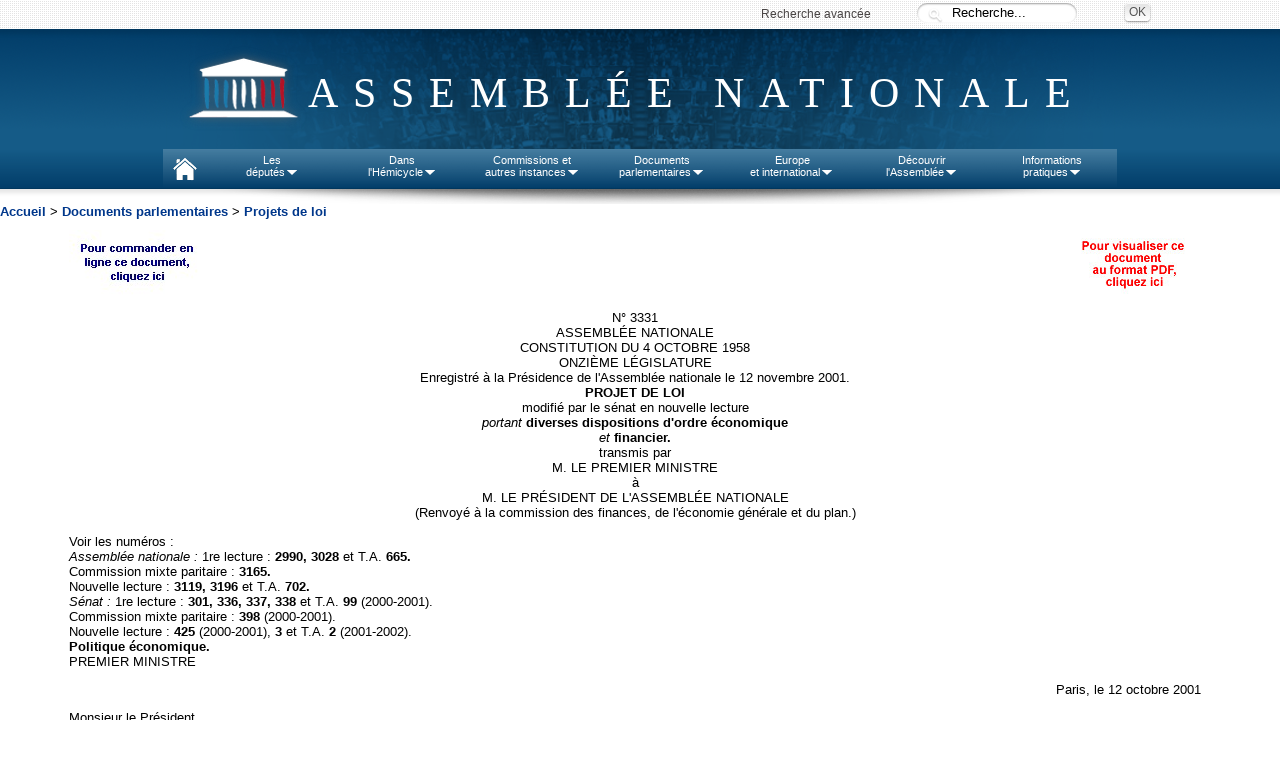

--- FILE ---
content_type: text/html
request_url: https://www.assemblee-nationale.fr/11/projets/pl3331.asp
body_size: 22947
content:
<HTML>
<HEAD>
<META HTTP-EQUIV="Content-Type" CONTENT="text/html; CHARSET=iso-8859-1">
<META NAME="GENERATOR" CONTENT="Transit Central 4.0 by InfoAccess Inc. www.infoaccess.com">

<meta name="description" CONTENT="Assemblée nationale : les projets de loi.">
<meta name="keywords" CONTENT="Parlement français, Assemblée nationale, législation française, projets de loi, textes de loi, loi de finances.">
<LINK rel="stylesheet" href="../commun/style1.css" type="text/css">


<title>N°&nbsp;3331 - Projet de loi Projet de loi portant diverses dispositions d'ordre économique et financier; A2 : retour au titre d'origine; S2 : retour au titre S1; A3 : retour au titre d'origine</title>
<meta name="TITRE" content="Projet de loi portant diverses dispositions d'ordre économique et financier; A2 : retour au titre d'origine; S2 : retour au titre S1; A3 : retour au titre d'origine">
<meta name="ORIGINE_DOCUMENT" content="Assemblée nationale">
<meta name="LEGISLATURE_SESSION" content="11ème législature">
<meta name="TYPE_DOCUMENT" content="Projet de loi">
<meta name="INTITULE_CLASSE_ESPECE" content="projet de loi">
<meta name="TEXTE_ADOPTE" content="N">
<meta name="TITRE_DOSSIER" content="mesures urgentes économiques et financières">
<meta name="MOTS_CLES" content=" aide technique à la gestion communale, ingénierie publique (1) contentieux des marchés publics, contrats administratifs de droit privé, référé précontractuel (2) délégations de service public (3) sous-traitance, paiements des sous-traitants (4) passation de contrats par des groupements d'intérêt public et des établissements publics industriels et commerciaux de l'Etat (5) Banques, établissements de crédit : relations avec les clients, tarifs des services, ventes forcées et ventes à prime, litiges, médiateurs, comité de la médiation bancaire (6) chèques sans provision : pénalités libératoires et frais bancaires (7) protection du consommateur et surendettement des ménages publicité faite par les intermédiaires en opérations de banque (8) circulation de l'euro : protections contre le faux monnayage, responsabilité des agents des banques lors de l'échange des monnaies, quant au délit de blanchiment (9,10) nouveau statut de la Compagnie nationale du Rhône (11) régime domanial des immeubles de la poste (12) solidarité entre les communes quant à la réalisation de logements sociaux : constat de carence par le préfet et suites (13) mise en place d'Euronext et unification des marchés financiers européens : émissions obligataires internationales, admission sur les marchés et circulation des instruments financiers, statut des chambres de compensation et entreprises de marché, prestataires de services d'investissement (14) MURCEF">
<meta name="RUBRIQUE" content="POLITIQUE ECONOMIQUE">
<meta name="SOUS_RUBRIQUE" content="POLITIQUE ECONOMIQUE">
<meta name="NUMERO_DOCUMENT" content="3331">
<meta name="DOCUMENT_DISTRIBUE" content="N">
<meta name="DATE_DEPOT" content="28/06/2001">
<meta name="URL_DOSSIER" content="/11/dossiers/012990.asp">
<meta name="PROJET_LOI_FINANCE" content="N">
<meta name="ACTEUR_RAPPORTEUR" content="N">
<meta name="COM_FOND_TXT" content="Commission des finances, de l'économie générale et du contrôle budgétaire">
<meta name="ID_COM_FOND" content="ID_59048">

</head>
<BODY BGCOLOR="#ffffff" TEXT="#000000" LINK="#0000ff" VLINK="#0000ff" ALINK="#0000ff" BGCOLOR="#ffffff" TEXT="#000000" LINK="#0000ff" VLINK="#0000ff" ALINK="#0000ff" marginwidth="0" marginheight="0" topmargin="0" leftmargin="0"><A NAME="TopOfPage"> </A>

<script type="text/javascript" src="/commun/jquery.js"></script>
<script type="text/javascript" src="/commun/ceresian/js/superfish.js"></script>
<script type="text/javascript" src="/commun/ceresian/js/menu-superfish.js"></script>
<script type="text/javascript" src="/commun/an-utf8-2010.js"></script>
<link href="/commun/print2010.css" rel="stylesheet" type="text/css" media="print" />
<!--[if lte IE 9]>
<style>
#header{text-align:center;}
#logo span.leg {position:absolute;}
.sf-menu li.sfhover{background:#e8e8e8;}
.sf-menu li.sfhover a{color:#4a4646;}
.sf-menu li.sfhover span.bord{background:url("/commun/ceresian/images/dropdownarrow-gris.png") no-repeat center center transparent;}
.sf-menu li ul {border:1px solid #d4d4d4;border-top:0;margin-left:0;}
.sf-menu li ul li ul {border:1px solid #cacaca;}
</style>
<![endif]-->
<!--[if lte IE 7]>
<style>
#rechercheid input.submit{left:110px;background: #e8e8e8; top: -28px;}
#rechercheid label.hide {left:-90px;top: 25px;}
#wrapper-nav{background: url("/commun/ceresian/images/fond-wrapper-nav.png") repeat-x 0 0 transparent;}
</style>
<![endif]-->


<header>
	<div id="wrapper-header"><!-- #wrapper, used for white background of the page -->
		<div id="header">
		<div id="langues-shadow"></div>
		<div id="wrapper-nav"></div>
			<ul class="hide" id="accessibility-nav">
				<li><a href="#nav" accesskey="9">Aller au menu</a></li>
				<li><a href="#page" accesskey="s">Aller au contenu</a></li>
				<li><a href="#recherchechampssaisie" accesskey="4">Aller &agrave; la recherche</a></li>
				<li><a href="#" accesskey="0">Politique d’accessibilité</a></li>
				<li><a href="/index.asp" accesskey="1">Accueil</a></li>
				<li><a href="/plan.asp" accesskey="3">Plan du site</a></li>
				<li><a href="/aide.asp" accesskey="6">Aide</a></li>
				<li><a href="/ecrire.asp" accesskey="7">Contact</a></li>
			</ul>
			<div id="header-inner">
				<div id="langues">
					<ul id="lang">
						<!--<li class="first"><a lang="de" href="/deutsch/index.asp">Deutsch</a></li>
						<li><a lang="en" href="/english/index.asp">English</a></li>
						<li><a lang="es" href="/espanol/index.asp">Español</a></li>
						<li><a lang="it" href="/italiano/index.asp">Italiano</a></li>-->
					</ul>
					<a id="advanced-search" href="http://recherche2.assemblee-nationale.fr/index.jsp">Recherche avancée</a>
					<form id="rechercheid" method="post" action="http://recherche2.assemblee-nationale.fr/resultats-utf8.jsp">
						<label for="recherchechampssaisie" class="hide">Recherche :</label>
						<input type="text" id="recherchechampssaisie" name="texterecherche" class="text" value="Recherche..." />
						<input type="submit" class="submit" value="OK" title="Rechercher" />
					</form>
				
				</div>
				<div id="logo"><span class="leg"> </span><span class="effect">Assemblée nationale</span></div>
				
				<nav>
				<ul class="sf-menu">
						<li id="nav-home">
							<a href="/index.asp" accesskey="1"> </a>
						</li>
						<li id="nav-deputies">
							<a href="#">Les<br/>députés<span class="bord"> </span></a>
							<ul>
								<li><a href="/presidence/index.asp">Le Président</a></li>
								<li><a href="/qui/">577 députés</a></li>
								<li><a href="/14/tribun/xml/bureau_assemblee.asp">Le Bureau</a></li>
								<li><a href="/14/tribun/xml/conf_pre.asp">La Conférence des Présidents</a></li>
								<li><a href="/14/tribun/xml/effectifs_groupes.asp">Les Groupes politiques</a></li>
								<li><a href="/connaissance/fiches_synthese/septembre2012/fiche_16.asp">Statut des députés</a></li>
								<li><a href="#">Déontologie<span class="sf-sub-indicator"></span></a>
									<ul>
									<li><a href="/qui/deontologie.asp">Déontologue</a></li>
									<li><a href="/representants-interets/index.asp">Représentants d'intérêt</a></li>
									</ul>
								</li>
								<li><a href="/elections/2012/index.asp">Élections législatives</a></li>
								<li><a href="/histoire/trombinoscope/VRepublique/legislatures.asp">Anciens députés</a></li>
								<li><a href="/qui/xml/liste_alpha.asp?legislature=14">Contacter son député</a></li>
							</ul>
						</li>
						<li id="nav-org-tra">
							<a href="#">Dans<br/>l'Hémicycle<span class="bord"> </span></a>
							<ul>
								<li><a href="/agendas/odj.asp">Ordre du jour</a></li>
								<li><a href="/14/seance/previsionnel.asp">Calendrier de la session</a></li>
								<li><a href="/14/debats/index.asp">Comptes rendus des séances</a></li>
								<li><a href="#">Scrutins<span class="sf-sub-indicator"></span></a>
									<ul>
										<li><a href="/14/documents/index-scrutins.asp">Les scrutins solennels</a></li>
										<li><a href="/14/scrutins/table-2012-2013.asp">Tous les scrutins publics</a></li>
									</ul>
								</li>
								<li><a href="/14/documents/engagements.asp">Engagements de responsabilité et motions de censure</a></li>
								<li><a href="/budget/index.asp">Budget et sécurité sociale</a></li>						
								<li><a href="/infos/assister.asp">Assister à une séance</a></li>
								<li><a href="/14/seance/index-statistiques.asp">Statistiques</a></li>
								<li>
									<a href="#">Anciennes législatures<span class="sf-sub-indicator"></span></a>
									<ul>
										<li><a href="/13/documents/archives-13leg.asp">XIII<sup>e</sup> législature</a></li>
										<li><a href="/12/documents/archives-12leg.asp">XII<sup>e</sup> législature</a></li>
										<li><a href="/11/documents/archives-11leg.asp">XI<sup>e</sup> législature</a></li>
										<li><a href="http://archives.assemblee-nationale.fr/">Autres législatures</a></li>
									</ul>
								</li>
							</ul>
						</li>
						<li id="nav-commissions">
							<a href="#">Commissions et<br/>autres instances<span class="bord"> </span></a>
							<ul>
								<li><a href="/agendas/index.asp">Agendas</a></li>
								<li>
									<a href="#">Les Commissions permanentes<span class="sf-sub-indicator"></span></a>
									<ul>
										<li><a href="/commissions/419604_tab.asp">Affaires culturelles</a></li>
										<li><a href="/commissions/419610_tab.asp">Affaires économiques</a></li>
										<li><a href="/commissions/59047_tab.asp">Affaires étrangères</a></li>
										<li><a href="/commissions/420120_tab.asp">Affaires sociales</a></li>
										<li><a href="/commissions/59046_tab.asp">Défense</a></li>
										<li><a href="/commissions/419865_tab.asp">Développement durable</a></li>
										<li><a href="/commissions/59048_tab.asp">Finances</a></li>
										<li><a href="/commissions/59051_tab.asp">Lois</a></li>
									</ul>
								</li>
								<li>
									<a href="#">Autres commissions<span class="sf-sub-indicator"></span></a>
									<ul>
										<li><a href="/commissions/due-index.asp">Affaires européennes</a></li>
										<li><a href="/14/controle/index_enquete_mission.asp">Commissions d'enquête</a></li>
										<li><a href="/14/commissions/cspeciales-index.asp">Commissions spéciales</a></li>
										<li><a href="/qui/xml/organe.asp?id_organe=/14/tribun/xml/xml/organes/271860.xml">Commission chargée d'apurer les comptes</a></li>
									</ul>
								</li>
								<li>
									<a href="#">Les Délégations, Comité et  Office parlementaire<span class="sf-sub-indicator"></span></a>
									<ul>
										<li><a href="/commissions/delf-index.asp">Délégation aux Droits<br/> des Femmes</a></li>
										<li><a href="/commissions/dom-index.asp">Délégation aux outre-mer</a></li>
										<li><a href="/connaissance/delegation_renseignement.asp">Délégation au renseignement</a></li>
										<li><a href="/14/controle/com_cec/">Comité d'évaluation et de contrôle</a></li>
										<li><a href="/commissions/opecst-index.asp">Office parlementaire d'évaluation des choix scientifiques et technologiques</a></li>
									</ul>
								</li>
								<li><a href="/14/controle/index-missions-info.asp">Missions d'information</a></li>
								<li><a href="/qui/xml/ge_alpha.asp?legislature=14">Groupes d'études</a></li>
								<li><a href="/14/seance/index-statistiques.asp">Statistiques</a></li>
								<li>
									<a href="#">Anciennes législatures<span class="sf-sub-indicator"></span></a>
									<ul>
										<li><a href="/13/documents/archives-13leg.asp">XIII<sup>e</sup> législature</a></li>
										<li><a href="/12/documents/archives-12leg.asp">XII<sup>e</sup> législature</a></li>
										<li><a href="/11/documents/archives-11leg.asp">XI<sup>e</sup> législature</a></li>
										<li><a href="http://archives.assemblee-nationale.fr/">Autres législatures</a></li>
									</ul>
								</li>
							</ul>
						</li>
						<li id="nav-docs">
							<a href="#">Documents<br/>parlementaires<span class="bord"> </span></a>
							<ul>	
								<li>
									<a href="#">Documents de référence<span class="sf-sub-indicator"></span></a>
									<ul>
										<li><a href="/connaissance/constitution.asp">Constitution</a></li>
										<li><a href="/connaissance/reglement.asp">Règlement intérieur</a></li>
										<li><a href="/connaissance/instruction.asp">Instruction générale du Bureau (IGB)</a></li>
										<li><a href="/connaissance/loi15042009.asp">Loi organique n° 2009-403 du 15 avril 2009</a></li>
										<li><a href="/connaissance/reglement_congres.asp">Règlement du Congrès</a></li> 
										<li><a href="/connaissance/pouvoirs-publics/pouvoirs_publics-08.asp#P13383_1259070">Ordonnance relative au fonctionnement des assemblées parlementaires</a></li> 
										<li><a href="/connaissance/ordonnance-finances.asp">Loi organique relative aux lois de finances</a></li> 
										<li><a href="/connaissance/pouvoirs-publics/pouvoirs_publics.asp">Recueil des textes relatifs aux pouvoirs publics</a></li> 
									</ul>
								</li>
								<li><a href="/14/documents/index-projets.asp">Projets de loi</a></li>
								<li><a href="/14/documents/index-proposition.asp">Propositions de loi</a></li>
								<li><a href="http://recherche2.assemblee-nationale.fr/amendements/index.jsp?LEGISLATURE=14">Amendements</a></li>
								<li><a href="/14/documents/index-ta.asp">Textes adoptés</a></li>
								<li><a href="/14/documents/index-rapports.asp">Rapports législatifs</a></li>
								<li><a href="/14/documents/index-dossier.asp">Dossiers législatifs</a></li>
								<li><a href="/14/budget/plf2013/liste_rapporteurs.asp">Documents budgétaires</a></li>
								<li><a href="/14/liste/rapport_information1.asp">Rapports d'information</a></li>
								<li><a href="/14/liste/rapport_application_lois1.asp">Rapports sur l'application de la loi</a></li>
								<li><a href="/controle/questions.asp">Questions écrites et orales</a></li>
								<li><a href="/14/documents/motions.asp">Motions et résolutions européennes</a></li>
								<li><a href="/14/documents/autres-motions.asp">Autres motions et résolutions</a></li>
								<li><a href="/documents/index.asp">Tous les documents parlementaires</a></li>
							</ul>
						</li>
						<li id="nav-international">
							<a href="#">Europe<br/>et international<span class="bord"> </span></a>
							<ul>								
								<li><a href="/agendas/international.asp">L'agenda européen et international</a></li>
								<li><a href="/europe/">L'Assemblée nationale et l'Union Européenne</a></li>
								<li><a href="/international/index.asp">Activités parlementaires internationales</a></li>
								<li><a href="/international/groupes-amitie-index.asp">Groupes d'amitié</a></li>
							</ul>
						</li>
						<li id="nav-ass-nat">
							<a href="#">Découvrir<br/>l'Assemblée<span class="bord"> </span></a>
							<ul>
								<li><a href="/connaissance/bienvenue.asp">Bienvenue à l'Assemblée nationale</a></li>
								<li><a href="/infos/visiter.asp">Visiter l'Assemblée nationale</a></li>
								<li><a href="/connaissance/index.asp">Rôle et pouvoirs de l'Assemblée</a></li>
								<li><a href="/histoire/index.asp">Histoire et patrimoine</a></li>
								<li><a href="/juniors/index.asp">Juniors</a></li>
								<li><a href="http://archives.assemblee-nationale.fr/">Site des archives de l'Assemblée nationale</a></li>
							</ul>
						</li>
						<li id="nav-infos">
							<a href="#">Informations<br/>pratiques<span class="bord"> </span></a>
							<ul>
								<li><a href="/infos/services.asp">Les services de l’Assemblée</a></li>
								<li><a href="/concours/index.asp">Concours et recrutement</a></li>
								<li><a href="/marches-publics/index.asp">Marchés publics</a></li>
								<li><a href="/plan.asp">Plan du site</a></li>
								<li><a href="/infos/venir.asp">Contact et plan d'accès</a></li>
							</ul>
						</li>
					</ul><!-- /.sf-menu -->
			<!-- Nav - updated for accessibility -->
			</div> <!-- /#header-inner, used to center header content -->
			<div id="header-shadow"></div><!-- Horizontal shadow below the Nav -->
		</div> <!-- /#header -->
	</div> <!-- /#wrapper -->
</header>
<div id="menu-shadow"></div>
<div style="margin:0px;margin-left:0px;" id="rs_1"></div>
<!-- RSPEAK_START -->
<!-- Contenu -->
<div align="center">
<table  width="100%" cellspacing="0" cellpadding="0" border="0" >
    <tr valign="top">
      <td  valign="top" >

        <div align="left"> <font face="Arial" size="2"><a class="menu"  href="../index.asp">Accueil</a> <font face="Arial" size="2">&gt; 

          <a class="menu" href="../documents/index.asp">Documents parlementaires</a> &gt; <a class="menu" href="../documents/index-dossiers-11leg.asp"> Projets de loi</ </font></div></td>

    </tr>
</table>
<table  width="90%" cellspacing="0" cellpadding="0" border="0" >

  <tr><td><br>
<TABLE width ="100%" BORDER="0" CELLSPACING="0" CELLPADDING="0">
<tr>
<td>

 <P ALIGN="left"><A 
href="http://www.assemblee-nationale.fr/be/Panier/AjoutPanier.asp?ref=3331"><img src="/commun/images/command8.jpg" width="136" height="67"></A></P>
</td>
<td>

 <P ALIGN="right"><A 
href="/11/pdf/projets/pl3331.pdf"><img src="/11/images/vis_pfd.jpg" width="136" height="67"></A></P>

</td>
</tr>
</table>

<P ALIGN="CENTER"><FONT FACE="Arial">N&#176; 3331</FONT>

<BR><FONT FACE="Arial">ASSEMBL&Eacute;E&#160;NATIONALE</FONT>

<BR><FONT FACE="Arial">CONSTITUTION&#160;DU&#160;4&#160;OCTOBRE&#160;1958</FONT>

<BR><FONT FACE="Arial">ONZI&Egrave;ME&#160;L&Eacute;GISLATURE</FONT>

<BR><FONT FACE="Arial">Enregistr&eacute; &agrave; la Pr&eacute;sidence de l'Assembl&eacute;e nationale le 12&#160;novembre 2001.</FONT>

<BR><B><FONT FACE="Arial">PROJET&#160;DE&#160;LOI</FONT></B>

<BR><FONT FACE="Arial">modifi&eacute; par le s&eacute;nat en nouvelle lecture</FONT>

<BR><FONT FACE="Arial"><I>portant </I><B>diverses dispositions d'ordre &eacute;conomique</B><I><BR>
et </I><B>financier.</B></FONT>

<BR><FONT FACE="Arial">transmis par</FONT>

<BR><FONT FACE="Arial">M. LE PREMIER MINISTRE</FONT>

<BR><FONT FACE="Arial">&agrave;</FONT>

<BR><FONT FACE="Arial">M. LE PR&Eacute;SIDENT DE L'ASSEMBL&Eacute;E NATIONALE</FONT>

<BR><FONT FACE="Arial">(Renvoy&eacute; &agrave; la commission des finances, de l'&eacute;conomie g&eacute;n&eacute;rale et du plan.)</FONT></P>

<P><FONT FACE="Arial">Voir les num&eacute;ros :</FONT>

<BR><FONT FACE="Arial"><I>Assembl&eacute;e nationale&#160;:</I> 1re lecture : <B>2990, 3028</B> et T.A. <B>665.</B><BR>
Commission mixte paritaire : <B>3165.</B><BR>
Nouvelle lecture : <B>3119, 3196</B> et T.A. <B>702.</B></FONT>

<BR><FONT FACE="Arial"><I>S&eacute;nat&#160;: </I>1re lecture : <B>301, 336, 337, 338</B> et T.A. <B>99</B> (2000-2001).<BR>
Commission mixte paritaire :<B> 398</B> (2000-2001).<BR>
Nouvelle lecture : <B>425</B> (2000-2001), <B>3</B> et T.A. <B>2</B> (2001-2002).</FONT>

<BR><B><FONT FACE="Arial">Politique &eacute;conomique.</FONT></B>

<BR><FONT FACE="Arial">PREMIER MINISTRE</FONT></P>

<P ALIGN="RIGHT"><FONT FACE="Arial">Paris, le 12 octobre 2001</FONT></P>

<P><FONT FACE="Arial">Monsieur le Pr&eacute;sident,</FONT>

<BR><FONT FACE="Arial">J'ai l'honneur de vous transmettre, ci-joint, le texte du projet de loi portant mesures urgentes de r&eacute;formes &agrave; caract&egrave;re &eacute;conomique et financier, adopt&eacute; par l'Assembl&eacute;e Nationale en nouvelle lecture dans sa s&eacute;ance du 28 juin 2001 et modifi&eacute; par le S&eacute;nat dans sa s&eacute;ance du 10 octobre 2001.</FONT>

<BR><FONT FACE="Arial">Conform&eacute;ment aux dispositions de l'article 45, alin&eacute;a 4, de la Constitution, le Gouvernement demande &agrave; l'Assembl&eacute;e Nationale de bien vouloir statuer d&eacute;finitivement,</FONT>

<BR><FONT FACE="Arial">Veuillez agr&eacute;er, Monsieur le Pr&eacute;sident, l'assurance de ma haute consid&eacute;ration.</FONT>

<BR><FONT FACE="Arial">Sign&eacute;: LIONEL JOSPIN</FONT>

<BR><FONT FACE="Arial">Monsieur RAYMOND FORNI</FONT>

<BR><FONT FACE="Arial">Pr&eacute;sident de l'Assembl&eacute;e Nationale Palais Bourbon PARIS</FONT></P>

<P ALIGN="CENTER"><FONT FACE="Arial">TITRE IER</FONT>

<BR><B><FONT FACE="Arial">MARCH&Eacute;S PUBLICS, ING&Eacute;NIERIE PUBLIQUE<BR>
ET COMMANDE PUBLIQUE</FONT></B>

<BR><B><FONT FACE="Arial">Article 1<SUP>er</SUP></FONT></B></P>

<P><FONT FACE="Arial">I. - L'article 12 de la loi n&#176; 83-8 du 7 janvier 1983 relative &agrave; la r&eacute;partition de comp&eacute;tences entre les communes, les d&eacute;partements, les r&eacute;gions et l'Etat est ainsi r&eacute;dig&eacute;&#160;:</FONT>

<BR><FONT FACE="Arial">&#171;&#160;<I>Art. 12.</I>&#160;<I>-</I>&#160;Les services de l'Etat, des r&eacute;gions et des d&eacute;partements peuvent, dans les conditions pr&eacute;vues par le code des march&eacute;s publics lorsqu'il fait l'objet d'une r&eacute;mun&eacute;ration, apporter leur concours technique aux communes, &agrave; leurs &eacute;tablissements publics et aux &eacute;tablissements publics de coop&eacute;ration intercommunale ainsi qu'aux &eacute;tablissements publics associant exclusivement des collectivit&eacute;s territoriales et des &eacute;tablissements publics de coop&eacute;ration intercommunale pour l'exercice de leurs comp&eacute;tences.&#160;&#187;</FONT>

<BR><FONT FACE="Arial">I&#160;<I>bis&#160;(nouveau)</I>.&#160;-&#160;Les services des communes et des &eacute;tablissements publics de coop&eacute;ration locale auxquels elles appartiennent peuvent, dans les conditions pr&eacute;vues par le code des march&eacute;s publics lorsqu'il fait l'objet d'une r&eacute;mun&eacute;ration, apporter leur concours technique &agrave; d'autres communes et aux &eacute;tablissements publics de coop&eacute;ration locale auxquels elles appartiennent, pour l'exercice de leurs comp&eacute;tences, &agrave; la condition que leurs territoires soient situ&eacute;s &agrave; l'int&eacute;rieur du p&eacute;rim&egrave;tre d'un m&ecirc;me &eacute;tablissement public de coop&eacute;ration locale.</FONT>

<BR><FONT FACE="Arial">II.&#160;-&#160;L'article 7 de la loi n&#176; 92-125 du 6 f&eacute;vrier 1992 d'orientation relative &agrave; l'administration territoriale de la R&eacute;publique est ainsi r&eacute;dig&eacute;&#160;:</FONT>

<BR><FONT FACE="Arial">&#171;&#160;<I>Art.</I>&#160;<I>7.</I>&#160;<I>-</I>&#160;Les services d&eacute;concentr&eacute;s et les services &agrave; comp&eacute;tence nationale de l'Etat peuvent, dans les conditions pr&eacute;vues par le code des march&eacute;s publics lorsqu'il fait l'objet d'une r&eacute;mun&eacute;ration, concourir par leur appui technique aux projets de d&eacute;veloppement &eacute;conomique, social et culturel des collectivit&eacute;s territoriales et des &eacute;tablissements publics.&#160;&#187;</FONT>

<BR><FONT FACE="Arial">III.&#160;-&#160;Apr&egrave;s l'article 7 de la m&ecirc;me loi, il est ins&eacute;r&eacute; un article 7-1 ainsi r&eacute;dig&eacute;&#160;:</FONT>

<BR><FONT FACE="Arial">&#171;&#160;<I>Art.7-1.</I>&#160;-&#160;Les communes de moins de 9 000 habitants et les &eacute;tablissements publics de coop&eacute;ration locale auxquels elles appartiennent qui ne disposent pas des moyens humains et financiers n&eacute;cessaires &agrave; l'exercice de leurs comp&eacute;tences dans les domaines de la voirie, de l'am&eacute;nagement, de l'habitat et de l'environnement b&eacute;n&eacute;ficient, &agrave; leur demande, pour des raisons de solidarit&eacute; et d'am&eacute;nagement du territoire, d'une assistance technique fournie soit par les services de l'Etat, soit par les services des collectivit&eacute;s territoriales, soit par les services d'&eacute;tablissements publics de coop&eacute;ration associant exclusivement des collectivit&eacute;s territoriales et des &eacute;tablissements publics de coop&eacute;ration intercommunale, dans des conditions d&eacute;finies par une convention pass&eacute;e, selon le cas, entre le repr&eacute;sentant de l'Etat, le pr&eacute;sident du conseil r&eacute;gional, le pr&eacute;sident du conseil g&eacute;n&eacute;ral, le maire ou le pr&eacute;sident de l'&eacute;tablissement public de coop&eacute;ration locale et, selon le cas, le maire ou le pr&eacute;sident de l'&eacute;tablissement public de coop&eacute;ration.</FONT>

<BR><FONT FACE="Arial">&#171;&#160;Un d&eacute;cret en Conseil d'Etat pr&eacute;cise les crit&egrave;res auxquels doivent satisfaire les communes et les &eacute;tablissements publics de coop&eacute;ration associant exclusivement des collectivit&eacute;s territoriales et des &eacute;tablissements publics de coop&eacute;ration intercommunale auxquels elles appartiennent pour pouvoir b&eacute;n&eacute;ficier de cette assistance technique, ainsi que le contenu et les modalit&eacute;s de r&eacute;mun&eacute;ration de cette assistance.&#160;&#187;</FONT></P>

<P ALIGN="CENTER"><B><FONT FACE="Arial">Article 2</FONT></B></P>

<P><FONT FACE="Arial">Les march&eacute;s pass&eacute;s en application du code des march&eacute;s publics, &agrave; l'exclusion des march&eacute;s ayant pour objet des services d'assurance ou des services financiers, ont le caract&egrave;re de contrats administratifs.</FONT>

<BR><FONT FACE="Arial">Toutefois, le juge judiciaire demeure comp&eacute;tent pour conna&icirc;tre des litiges qui relevaient de sa comp&eacute;tence et qui ont &eacute;t&eacute; port&eacute;s devant lui avant la date d'entr&eacute;e en vigueur de la pr&eacute;sente loi.</FONT></P>

<P ALIGN="CENTER"><B><FONT FACE="Arial">Article 3</FONT></B></P>

<P><FONT FACE="Arial">I. - Avant le premier alin&eacute;a de l'article 38 de la loi n&#176;&#160;93-122 du 29 janvier 1993 relative &agrave; la pr&eacute;vention de la corruption et &agrave; la transparence de la vie &eacute;conomique et des proc&eacute;dures publiques et de l'article L. 1411-1 du code g&eacute;n&eacute;ral des collectivit&eacute;s territoriales, il est ins&eacute;r&eacute; un alin&eacute;a ainsi r&eacute;dig&eacute;&#160;:</FONT>

<BR><FONT FACE="Arial">&#171;&#160;Une d&eacute;l&eacute;gation de service public est un contrat par lequel une personne morale de droit public confie la gestion d'un service public dont elle a la responsabilit&eacute; &agrave; un d&eacute;l&eacute;gataire public ou priv&eacute;, dont la r&eacute;mun&eacute;ration est substantiellement li&eacute;e aux r&eacute;sultats de l'exploitation du service. Le d&eacute;l&eacute;gataire peut &ecirc;tre charg&eacute; de construire des ouvrages ou d'acqu&eacute;rir des biens n&eacute;cessaires au service. Le d&eacute;l&eacute;gataire ne peut subd&eacute;l&eacute;guer une partie de la gestion de ce service &agrave; un tiers qu'avec l'accord expr&egrave;s de la personne d&eacute;l&eacute;gante.&#160;&#187;</FONT>

<BR><FONT FACE="Arial">II et II <I>bis</I>. - <I>Non modifi&eacute;s</I></FONT> 

<BR><FONT FACE="Arial">II <I>ter</I>. - <I>Supprim&eacute;</I></FONT> 

<BR><FONT FACE="Arial">III et IV. - <I>Non modifi&eacute;s</I></FONT> </P>

<P ALIGN="CENTER"><B><FONT FACE="Arial">Article 4</FONT></B></P>

<P><FONT FACE="Arial">La loi n&#176; 75-1334 du 31 d&eacute;cembre 1975 relative &agrave; la sous-traitance est ainsi modifi&eacute;e&#160;:</FONT>

<BR><FONT FACE="Arial">1&#176; &agrave; 3&#176; <I>Non modifi&eacute;s</I> &#160;;</FONT>

<BR><FONT FACE="Arial">3&#176; <I>bis</I> Apr&egrave;s l'article 9, il est ins&eacute;r&eacute; un article 9-1 ainsi r&eacute;dig&eacute; :</FONT>

<BR><FONT FACE="Arial">&#171;&#160;<I>Art. 9-1.</I> - Le ma&icirc;tre d'ouvrage, s'il a connaissance de l'emploi d'un sous-traitant n'ayant pas fait l'objet des obligations d&eacute;finies &agrave; l'article 3, met l'entrepreneur principal en demeure de s'acquitter de ses obligations.&#160;&#187;</FONT>

<BR><FONT FACE="Arial">4&#176; L'article 14-1 est ainsi modifi&eacute; : </FONT>

<BR><FONT FACE="Arial">a) Le premier alin&eacute;a est supprim&eacute;&#160;;</FONT>

<BR><FONT FACE="Arial">b) Le deuxi&egrave;me alin&eacute;a est ainsi r&eacute;dig&eacute; : </FONT>

<BR><FONT FACE="Arial">&#171;&#160;Le ma&icirc;tre de l'ouvrage, s'il a connaissance de l'emploi d'un sous-traitant n'ayant pas fait l'objet des obligations d&eacute;finies &agrave; l'article 3, met l'entrepreneur principal en demeure de s'acquitter de ses obligations.&#160;&#187;</FONT>

<BR><FONT FACE="Arial">c) Le d&eacute;but du troisi&egrave;me alin&eacute;a est ainsi r&eacute;dig&eacute; :</FONT>

<BR><FONT FACE="Arial">&#171;&#160;Si le sous-traitant... (<I>le reste sans changement</I>)&#160;&#187;.</FONT></P>

<P ALIGN="CENTER"><B><FONT FACE="Arial">Article 4 <I>bis</I> A</FONT></B></P>

<P><FONT FACE="Arial">Apr&egrave;s l'article 3 de la loi n&#176; 75-1334 du 31 d&eacute;cembre 1975 pr&eacute;cit&eacute;e, il est ins&eacute;r&eacute; un article 3-1 ainsi r&eacute;dig&eacute; :</FONT>

<BR><FONT FACE="Arial">&#171;&#160;<I>Art. 3-1.</I> - Pour le paiement des prestations qu'il a accomplies, chaque sous-traitant joint &agrave; sa premi&egrave;re facture les cautions qu'il a donn&eacute;es &agrave; ses propres sous-traitants.&#187;</FONT></P>

<P ALIGN="CENTER"><B><FONT FACE="Arial">Article 4 <I>bis</I></FONT></B></P>

<P><FONT FACE="Arial">L'article 5 de la loi n&#176; 75-1334 du 31 d&eacute;cembre 1975 pr&eacute;cit&eacute;e est compl&eacute;t&eacute; par les mots&#160;: &#171;&#160;ainsi que les sous-traitants auxquels il envisage de faire appel&#160;&#187; et par un alin&eacute;a ainsi r&eacute;dig&eacute;&#160;:</FONT>

<BR><FONT FACE="Arial">&#171;&#160;Il lui est toutefois possible, lors de la conclusion puis de l'ex&eacute;cution du march&eacute;, de faire appel &agrave; d'autres sous-traitants dans les conditions fix&eacute;es &agrave; l'article 3.&#160;&#187;</FONT></P>

<P ALIGN="CENTER"><B><FONT FACE="Arial">Article 5 <I>bis</I></FONT></B></P>

<P><FONT FACE="Arial">Conforme</FONT> </P>

<P ALIGN="CENTER"><B><FONT FACE="Arial">Article 5 <I>ter</I></FONT></B></P>

<P><FONT FACE="Arial">Supprim&eacute;</FONT> </P>

<P ALIGN="CENTER"><B><FONT FACE="Arial">Article 5 <I>quater</I></FONT></B></P>

<P><FONT FACE="Arial">Dans le II de l'article 22 du code des march&eacute;s publics, le mot&#160;: &#171;&#160;&eacute;gal&#160;&#187; est remplac&eacute; par les mots : &#171;&#160;deux fois sup&eacute;rieur&#160;&#187;.</FONT></P>

<P ALIGN="CENTER"><FONT FACE="Arial">TITRE II</FONT>

<BR><B><FONT FACE="Arial">AM&Eacute;LIORATION DES RELATIONS<BR>
ENTRE LES BANQUES ET LEUR CLIENT&Egrave;LE</FONT></B>

<BR><B><FONT FACE="Arial">Article 6</FONT></B></P>

<P><FONT FACE="Arial">I. - 1. La section 1 du chapitre II du titre Ier du livre III du code mon&eacute;taire et financier est intitul&eacute;e&#160;: &#171;&#160;Droit au compte et relations avec le client&#160;&#187;.</FONT>

<BR><FONT FACE="Arial">2. Apr&egrave;s l'article L. 312-1 du m&ecirc;me code, sont ins&eacute;r&eacute;s les articles L. 312-1-1 &agrave; L. 312-1-4 ainsi r&eacute;dig&eacute;s&#160;:</FONT>

<BR><FONT FACE="Arial">&#171;&#160;<I>Art. L. 312-1-1.</I> - I. - La gestion d'un compte de d&eacute;p&ocirc;t est r&eacute;gl&eacute;e par une convention &eacute;crite pass&eacute;e entre le client et son &eacute;tablissement de cr&eacute;dit. Les principales stipulations de cette convention de compte de d&eacute;p&ocirc;t, notamment les conditions g&eacute;n&eacute;rales et tarifaires d'ouverture, de fonctionnement et de cl&ocirc;ture, sont pr&eacute;cis&eacute;es par un arr&ecirc;t&eacute; du ministre charg&eacute; de l'&eacute;conomie et des finances apr&egrave;s avis du comit&eacute; consultatif institu&eacute; &agrave; l'article L. 614-6.</FONT>

<BR><FONT FACE="Arial">&#171;&#160;Tout projet de modification du tarif des produits et services faisant l'objet de la convention doit &ecirc;tre communiqu&eacute; par &eacute;crit au client deux mois avant la date d'application envisag&eacute;e. L'absence de contestation par le client dans un d&eacute;lai d'un mois apr&egrave;s cette communication vaut acceptation du nouveau tarif. Ces dispositions ne s'appliquent pas &agrave; la modification du taux des int&eacute;r&ecirc;ts d&eacute;biteurs ou cr&eacute;diteurs.</FONT>

<BR><FONT FACE="Arial">&#171;&#160;II. - Sauf si la convention de compte en dispose autrement, toutes les op&eacute;rations en cr&eacute;dit et en d&eacute;bit d'un compte de d&eacute;p&ocirc;t doivent &ecirc;tre port&eacute;es &agrave; la connaissance du client &agrave; intervalle r&eacute;gulier n'exc&eacute;dant pas un mois.</FONT>

<BR><FONT FACE="Arial">&#171;&#160;<I>Art. L. 312-1-2.</I> - I. - 1. Est interdite la vente ou offre de vente de produits ou de prestations de services group&eacute;s avec le compte de d&eacute;p&ocirc;t sauf lorsque les produits ou prestations de services inclus dans l'offre group&eacute;e peuvent &ecirc;tre achet&eacute;s individuellement ou lorsqu'ils sont indissociables.</FONT>

<BR><FONT FACE="Arial">&#171;&#160;2. Est interdite toute vente ou offre de vente de produits ou de prestations de services faite au client avec le compte de d&eacute;p&ocirc;t et donnant droit &agrave; titre gratuit, imm&eacute;diatement ou &agrave; terme, &agrave; une prime financi&egrave;re ou en nature de produits, biens ou services dont la valeur serait sup&eacute;rieure &agrave; un seuil fix&eacute;, en fonction du type de produit ou de service offert &agrave; la client&egrave;le, par un r&egrave;glement du Comit&eacute; de la r&eacute;glementation bancaire et financi&egrave;re, pris apr&egrave;s avis du comit&eacute; consultatif institu&eacute; &agrave; l'article L. 614-6.</FONT>

<BR><FONT FACE="Arial">&#171;&#160;II. - Des agents de la Banque de France commissionn&eacute;s par le ministre charg&eacute; de l'&eacute;conomie et des fonctionnaires habilit&eacute;s &agrave; relever les infractions aux dispositions des articles L.&#160;113-3, L. 121-35 et L. 122-1 du code de la consommation sont qualifi&eacute;s pour proc&eacute;der dans l'exercice de leurs fonctions &agrave; la recherche et &agrave; la constatation par proc&egrave;s-verbal des infractions aux dispositions du I de l'article L. 312-1-1 et du I du pr&eacute;sent article.</FONT>

<BR><FONT FACE="Arial">&#171;&#160;Ces agents peuvent acc&eacute;der &agrave; tous les locaux &agrave; usage professionnel et demander la communication des livres et tous autres documents professionnels et en prendre copie, recueillir sur convocation ou sur place les renseignements et justifications. Ils ne peuvent acc&eacute;der &agrave; ces locaux qu'entre 8 heures et 20&#160;heures. Le secret professionnel ne peut &ecirc;tre oppos&eacute; aux agents agissant dans le cadre des pouvoirs qui leur sont conf&eacute;r&eacute;s par le pr&eacute;sent article.</FONT>

<BR><FONT FACE="Arial">&#171;&#160;Les proc&egrave;s-verbaux sont transmis au procureur de la R&eacute;publique dans les cinq jours suivant leur &eacute;tablissement. Une copie en est &eacute;galement remise &agrave; l'int&eacute;ress&eacute;.</FONT>

<BR><FONT FACE="Arial">&#171;&#160;<I>Art. L. 312-1-3.</I> - I. - Tout &eacute;tablissement de cr&eacute;dit d&eacute;signe un ou plusieurs m&eacute;diateurs charg&eacute;s de recommander des solutions aux litiges relatifs &agrave; l'application par les &eacute;tablissements de cr&eacute;dit des obligations figurant aux I des articles L. 312-1-1 et L. 312-1-2. Les m&eacute;diateurs sont choisis en raison de leur comp&eacute;tence et de leur impartialit&eacute;.</FONT>

<BR><FONT FACE="Arial">&#171;&#160;Le m&eacute;diateur est tenu de statuer dans un d&eacute;lai de deux mois &agrave; compter de sa saisine. Celle-ci suspend la prescription pendant ce d&eacute;lai. Les constatations et les d&eacute;clarations que le m&eacute;diateur recueille ne peuvent &ecirc;tre ni produites ni invoqu&eacute;es dans la suite de la proc&eacute;dure sans l'accord des parties. Cette proc&eacute;dure de m&eacute;diation est gratuite. L'existence de la m&eacute;diation et ses modalit&eacute;s d'acc&egrave;s doivent faire l'objet d'une mention port&eacute;e sur la convention vis&eacute;e &agrave; l'article L. 312-1-1, ainsi que sur les relev&eacute;s de compte.</FONT>

<BR><FONT FACE="Arial">&#171;&#160;Le compte-rendu annuel d'activit&eacute; &eacute;tabli par chaque m&eacute;diateur est transmis au gouverneur de la Banque de France et au pr&eacute;sident du comit&eacute; consultatif institu&eacute; &agrave; l'article L. 614-6.</FONT>

<BR><FONT FACE="Arial">&#171;&#160;II. - Il est institu&eacute; un comit&eacute; de la m&eacute;diation bancaire charg&eacute; d'examiner les rapports des m&eacute;diateurs et d'&eacute;tablir chaque ann&eacute;e un bilan de la m&eacute;diation bancaire qu'il transmet au Conseil national du cr&eacute;dit et du titre. Ce comit&eacute; est &eacute;galement charg&eacute; de pr&eacute;ciser les modalit&eacute;s d'exercice de l'activit&eacute; des m&eacute;diateurs, en veillant notamment &agrave; garantir leur ind&eacute;pendance. Il est inform&eacute; des modalit&eacute;s et du montant des indemnit&eacute;s et d&eacute;dommagements vers&eacute;s aux m&eacute;diateurs par les &eacute;tablissements de cr&eacute;dit. Ce comit&eacute; peut adresser des recommandations aux &eacute;tablissements de cr&eacute;dit et aux m&eacute;diateurs.</FONT>

<BR><FONT FACE="Arial">&#171;&#160;Le comit&eacute; de la m&eacute;diation bancaire est pr&eacute;sid&eacute; par le gouverneur de la Banque de France ou son repr&eacute;sentant. Les autres membres sont nomm&eacute;s par arr&ecirc;t&eacute; du ministre charg&eacute; de l'&eacute;conomie, selon la r&eacute;partition suivante&#160;: une personnalit&eacute; propos&eacute;e par le coll&egrave;ge de consommateurs et usagers du Conseil national de la consommation, une personnalit&eacute; propos&eacute;e par l'Association fran&ccedil;aise des &eacute;tablissements de cr&eacute;dit et des entreprises d'investissement et deux personnalit&eacute;s choisies en raison de leur comp&eacute;tence.</FONT>

<BR><FONT FACE="Arial">&#171;&#160;<I>Art. L. 312-1-4.</I> - <I>Non modifi&eacute;</I> &#160;&#187;</FONT>

<BR><FONT FACE="Arial">II. - 1. Le chapitre Ier du titre V du livre III du m&ecirc;me code est intitul&eacute;&#160;: &#171;&#160;Infractions relatives au droit au compte et aux relations avec le client&#160;&#187;.</FONT>

<BR><FONT FACE="Arial">2. L'article L. 351-1 du m&ecirc;me code est ainsi r&eacute;dig&eacute;&#160;:</FONT>

<BR><FONT FACE="Arial">&#171;&#160;<I>Art. L. 351-1.</I> - Est puni de 15 000 &#8364; d'amende le fait de m&eacute;conna&icirc;tre l'une des obligations mentionn&eacute;es au I de l'article L.&#160;312-1-1 ou l'une des interdictions &eacute;dict&eacute;es au I de l'article L.&#160;312-1-2.</FONT>

<BR><FONT FACE="Arial">&#171;&#160;Les personnes morales peuvent &ecirc;tre d&eacute;clar&eacute;es responsables p&eacute;nalement dans les conditions pr&eacute;vues par l'article 121-2 du code p&eacute;nal des infractions d&eacute;finies &agrave; l'alin&eacute;a pr&eacute;c&eacute;dent. Les peines encourues par les personnes morales sont l'amende, suivant les modalit&eacute;s pr&eacute;vues par l'article 131-38 du code p&eacute;nal.</FONT>

<BR><FONT FACE="Arial">&#171;&#160;Avant d'engager l'action publique tendant &agrave; l'application de la sanction p&eacute;nale pr&eacute;vue au pr&eacute;sent article, le parquet peut saisir pour avis le comit&eacute; de la m&eacute;diation bancaire mentionn&eacute; au II de l'article L. 312-1-3. En cas de d&eacute;p&ocirc;t d'une plainte avec constitution de partie civile portant sur des infractions aux dispositions mentionn&eacute;es au premier alin&eacute;a, le procureur de la R&eacute;publique peut, avant de prendre ses r&eacute;quisitions, saisir pour avis le comit&eacute; de la m&eacute;diation bancaire. Les r&eacute;quisitions sont transmises au juge d'instruction apr&egrave;s avis du comit&eacute;.</FONT>

<BR><FONT FACE="Arial">&#171;&#160;En cas de citation directe &agrave; l'audience du tribunal correctionnel par la victime pour les infractions vis&eacute;es &agrave; l'alin&eacute;a pr&eacute;c&eacute;dent, le pr&eacute;sident peut, avant tout examen au fond, saisir le comit&eacute; de la m&eacute;diation bancaire pour avis. Cet avis est transmis aux parties et au tribunal par le comit&eacute; et vers&eacute; au dossier.</FONT>

<BR><FONT FACE="Arial">&#171;&#160;Le comit&eacute; de la m&eacute;diation bancaire se prononce dans un d&eacute;lai de six semaines au plus tard apr&egrave;s la r&eacute;ception de la demande d'avis. Dans son avis, il appr&eacute;cie notamment la gravit&eacute; des faits ainsi que leur &eacute;ventuel caract&egrave;re r&eacute;p&eacute;titif.&#160;&#187;</FONT>

<BR><FONT FACE="Arial">III et IV. - <I>Non modifi&eacute;s</I></FONT> </P>

<P ALIGN="CENTER"><B><FONT FACE="Arial">Article 6 <I>bis</I></FONT></B></P>

<P><FONT FACE="Arial">I. - <I>Non modifi&eacute;..</I>...................................................</FONT>

<BR><FONT FACE="Arial">II. - Les dispositions du pr&eacute;sent article entrent en vigueur &agrave; l'issue d'un d&eacute;lai de six mois &agrave; compter de la publication de la pr&eacute;sente loi. Elles s'appliquent aux cartes &eacute;mises ou renouvel&eacute;es post&eacute;rieurement &agrave; ce d&eacute;lai.</FONT></P>

<P ALIGN="CENTER"><B><FONT FACE="Arial">Article 7</FONT></B></P>

<P><FONT FACE="Arial">I. - L'article L. 131-73 du code mon&eacute;taire et financier est ainsi modifi&eacute;&#160;:</FONT>

<BR><FONT FACE="Arial">1&#176;&#160;Dans la premi&egrave;re phrase du premier alin&eacute;a, les mots&#160;: &#171;&#160;qui a refus&eacute; le paiement d'un ch&egrave;que pour d&eacute;faut de provision suffisante&#160;&#187; sont remplac&eacute;s par les mots&#160;: &#171;&#160;peut, apr&egrave;s avoir inform&eacute; le titulaire du compte des cons&eacute;quences du d&eacute;faut de provision par tout moyen appropri&eacute; mis &agrave; disposition par le client et pr&eacute;cis&eacute; dans la convention de compte, refuser le paiement d'un ch&egrave;que pour d&eacute;faut de provision suffisante. Il&#160;&#187;&#160;;</FONT>

<BR><FONT FACE="Arial">2&#176;&#160;Le dernier alin&eacute;a est compl&eacute;t&eacute; par une phrase ainsi r&eacute;dig&eacute;e&#160;:</FONT>

<BR><FONT FACE="Arial">&#171;&#160;Lorsque le montant du ch&egrave;que rejet&eacute; est inf&eacute;rieur &agrave; 50 &#8364;, les frais per&ccedil;us par le tir&eacute; ne peuvent exc&eacute;der un montant fix&eacute; par d&eacute;cret.&#160;&#187;</FONT>

<BR><FONT FACE="Arial">I <I>bis</I>. - <I>Supprim&eacute;</I></FONT> 

<BR><FONT FACE="Arial">II et III. - <I>Non modifi&eacute;s</I></FONT> 

<BR><FONT FACE="Arial">IV. - A titre transitoire et jusqu'au 31 d&eacute;cembre 2001, la p&eacute;nalit&eacute; lib&eacute;ratoire que le titulaire du compte doit verser pour recouvrer la facult&eacute; d'&eacute;mettre des ch&egrave;ques est fix&eacute;e &agrave; 150 F par tranche de 1 000 F ou fraction de tranche non provisionn&eacute;e.</FONT></P>

<P ALIGN="CENTER"><B><FONT FACE="Arial">Article 8</FONT></B></P>

<P><FONT FACE="Arial">I.&#160;-&#160;<I>Non modifi&eacute;</I></FONT> 

<BR><FONT FACE="Arial">II&#160;<I>.&#160;</I>-&#160;1&#176; Dans la seconde phrase du premier alin&eacute;a de l'article L.&#160;311-37 du m&ecirc;me code, apr&egrave;s les mots&#160;: &#171;&#160;Les actions&#160;&#187;, sont ins&eacute;r&eacute;s les mots&#160;: &#171;&#160;en paiement&#160;&#187;, et, apr&egrave;s les mots&#160;: &#171;&#160;devant lui&#160;&#187;, sont ins&eacute;r&eacute;s les mots&#160;: &#171;&#160;&agrave; l'occasion de la d&eacute;faillance de l'emprunteur&#160;&#187;.</FONT>

<BR><FONT FACE="Arial">2&#176; <I>(nouveau)</I> A la fin de la seconde phrase du premier alin&eacute;a du m&ecirc;me article, les mots&#160;: &#171;&#160;y compris lorsqu'elles sont n&eacute;es de contrats conclus ant&eacute;rieurement au 1<SUP>er</SUP> juillet 1989&#160;&#187; sont supprim&eacute;s.</FONT>

<BR><FONT FACE="Arial">3&#176; <I>(nouveau) </I>Ces dispositions s'appliquent aux contrats conclus &agrave; compter de la promulgation de la pr&eacute;sente loi.</FONT></P>

<P ALIGN="CENTER"><FONT FACE="Arial">TITRE II <I>BIS</I></FONT>

<BR><B><FONT FACE="Arial">DISPOSITIONS RELATIVES AUX AUTORIT&Eacute;S FINANCI&Egrave;RES</FONT></B>

<BR><B><FONT FACE="Arial">Article 8 <I>bis</I></FONT></B></P>

<P><FONT FACE="Arial">L'article L. 621-2 du code mon&eacute;taire et financier est ainsi r&eacute;dig&eacute;&#160;: </FONT>

<BR><FONT FACE="Arial">&#171;&#160;<I>Art. L. 621-2.&#160;</I>-&#160;I.&#160;-&#160;L'Autorit&eacute; de r&eacute;gulation des march&eacute;s financiers, personne morale de droit public, est compos&eacute;e de dix-huit membres. </FONT>

<BR><FONT FACE="Arial">&#171;&#160;Cette autorit&eacute; est compos&eacute;e de la mani&egrave;re suivante&#160;:</FONT>

<BR><FONT FACE="Arial">&#171;&#160;-&#160;un conseiller d'Etat d&eacute;sign&eacute; par le vice-pr&eacute;sident du Conseil,</FONT>

<BR><FONT FACE="Arial">&#171;&#160;-&#160;un conseiller &agrave; la Cour de cassation d&eacute;sign&eacute; par le Premier pr&eacute;sident de la Cour,</FONT>

<BR><FONT FACE="Arial">&#171;&#160;-&#160;le pr&eacute;sident du Conseil national de la comptabilit&eacute;,</FONT>

<BR><FONT FACE="Arial">&#171;&#160;-&#160;trois personnalit&eacute;s qualifi&eacute;es nomm&eacute;es, respectivement, par le pr&eacute;sident du S&eacute;nat, le pr&eacute;sident de l'Assembl&eacute;e nationale et le pr&eacute;sident du Conseil &eacute;conomique et social, et choisies &agrave; raison de leur comp&eacute;tence financi&egrave;re et juridique ainsi que de leur exp&eacute;rience en mati&egrave;re d'appel public &agrave; l'&eacute;pargne et de march&eacute;s financiers,</FONT>

<BR><FONT FACE="Arial">&#171;&#160;-&#160;douze membres nomm&eacute;s sur proposition des organisations professionnelles par arr&ecirc;t&eacute; de l'autorit&eacute; administrative comp&eacute;tente,</FONT>

<BR><FONT FACE="Arial">&#171;&#160;-&#160;six repr&eacute;sentent les interm&eacute;diaires de march&eacute;, </FONT>

<BR><FONT FACE="Arial">&#171;&#160;-&#160;trois repr&eacute;sentent les soci&eacute;t&eacute;s industrielles ou commerciales dont les titres sont admis aux n&eacute;gociations sur un march&eacute; r&eacute;glement&eacute;,</FONT>

<BR><FONT FACE="Arial">&#171;&#160;-&#160;trois repr&eacute;sentent les investisseurs, dont un les gestionnaires pour compte de tiers. </FONT>

<BR><FONT FACE="Arial">&#171;&#160;Le mandat des membres est de quatre ans. Il est renouvelable une fois. </FONT>

<BR><FONT FACE="Arial">&#171;&#160;Un repr&eacute;sentant du minist&egrave;re charg&eacute; de l'&eacute;conomie et un repr&eacute;sentant de la Banque de France peuvent assister, sans voix d&eacute;lib&eacute;rative et sauf en mati&egrave;re de d&eacute;cisions individuelles, aux d&eacute;lib&eacute;rations de l'autorit&eacute;. </FONT>

<BR><FONT FACE="Arial">&#171;&#160;Le pr&eacute;sident de l'Autorit&eacute; de r&eacute;gulation des march&eacute;s financiers est &eacute;lu, en son sein, par les membres de l'autorit&eacute;. En cas de partage &eacute;gal des voix, il a voix pr&eacute;pond&eacute;rante. Il est soumis aux r&egrave;gles d'incompatibilit&eacute; pr&eacute;vues pour les emplois publics.</FONT>

<BR><FONT FACE="Arial">&#171;&#160;Un d&eacute;cret en Conseil d'Etat pr&eacute;cise les conditions d'application du pr&eacute;sent article et, notamment, les r&egrave;gles de majorit&eacute;, de quorum et de repr&eacute;sentation d'un membre absent, les modalit&eacute;s de d&eacute;roulement des consultations &eacute;crites en cas d'urgence et de d&eacute;l&eacute;gation de certains pouvoirs de l'autorit&eacute; &agrave; son pr&eacute;sident. Ce d&eacute;cret pr&eacute;voit, apr&egrave;s la deuxi&egrave;me ann&eacute;e suivant l'installation de l'autorit&eacute;, le renouvellement tous les deux ans par moiti&eacute; de l'autorit&eacute;. A l'occasion de la constitution de la premi&egrave;re Autorit&eacute; de r&eacute;gulation des march&eacute;s financiers, la dur&eacute;e du mandat des membres de l'autorit&eacute; est fix&eacute;e par tirage au sort pour neuf d'entre eux &agrave; deux ans et pour les neuf autres &agrave; quatre ans.</FONT>

<BR><FONT FACE="Arial">&#171;&#160;II.&#160;-&#160;L'autorit&eacute; constitue, parmi ses membres, deux formations distinctes charg&eacute;es d'exercer les pouvoirs de l'autorit&eacute; en mati&egrave;re, respectivement, d'op&eacute;rations financi&egrave;res et de sanctions. </FONT>

<BR><FONT FACE="Arial">&#171;&#160;La formation charg&eacute;e d'exercer les pouvoirs de l'autorit&eacute; en mati&egrave;re d'op&eacute;rations financi&egrave;res est compos&eacute;e de huit des membres mentionn&eacute;s au septi&egrave;me alin&eacute;a de l'article L. 621-2. Le pr&eacute;sident de cette formation est &eacute;lu en son sein. En tant que de besoin, cette formation peut proposer &agrave; l'autorit&eacute; administrative comp&eacute;tente de nommer par arr&ecirc;t&eacute; des experts qui participent, avec voix d&eacute;lib&eacute;rative et pour une dur&eacute;e d&eacute;termin&eacute;e, &agrave; ses d&eacute;lib&eacute;rations. </FONT>

<BR><FONT FACE="Arial">&#171;&#160;La formation charg&eacute;e d'exercer les pouvoirs de l'autorit&eacute; en mati&egrave;re de sanctions est compos&eacute;e de six membres&#160;: le conseiller d'Etat, pr&eacute;sident, le conseiller &agrave; la Cour de cassation et quatre membres mentionn&eacute;s au septi&egrave;me alin&eacute;a de l'article L.&#160;621-2. La fonction de membre de cette formation est incompatible avec celle de pr&eacute;sident de l'autorit&eacute;. </FONT>

<BR><FONT FACE="Arial">&#171;&#160;Pour l'exercice de ses autres attributions, l'autorit&eacute; peut, en statuant &agrave; la majorit&eacute; des deux tiers des membres la composant, constituer en son sein des formations sp&eacute;cialis&eacute;es. </FONT>

<BR><FONT FACE="Arial">&#171;&#160;Les modalit&eacute;s de fonctionnement et les attributions de ces formations sp&eacute;cialis&eacute;es sont fix&eacute;es par le r&egrave;glement int&eacute;rieur de l'autorit&eacute; pr&eacute;vu &agrave; l'article L. 621-3.&#160;&#187;</FONT></P>

<P ALIGN="CENTER"><B><FONT FACE="Arial">Article 8 <I>ter</I></FONT></B></P>

<P><FONT FACE="Arial">L'Autorit&eacute; de r&eacute;gulation des march&eacute;s financiers exerce les comp&eacute;tences d&eacute;volues &agrave; la Commission des op&eacute;rations de bourse et au Conseil des march&eacute;s financiers par les dispositions l&eacute;gislatives en vigueur non abrog&eacute;es par la pr&eacute;sente loi. </FONT>

<BR><FONT FACE="Arial">Jusqu'&agrave; la publication au <I>Journal officiel</I> de la R&eacute;publique fran&ccedil;aise de l'avis concernant l'installation de l'Autorit&eacute; de r&eacute;gulation des march&eacute;s financiers, la Commission des op&eacute;rations de bourse et le Conseil des march&eacute;s financiers exercent dans leurs compositions &agrave; la date de la publication de la pr&eacute;sente loi les comp&eacute;tences qui leur sont d&eacute;volues par les textes l&eacute;gislatifs et r&eacute;glementaires en vigueur &agrave; la m&ecirc;me date. </FONT>

<BR><FONT FACE="Arial">A compter de cette publication, l'Autorit&eacute; de r&eacute;gulation des march&eacute;s financiers est subrog&eacute;e dans les droits et obligations respectifs de la Commission des op&eacute;rations de bourse vis&eacute;e &agrave; l'article L. 621-1 du code mon&eacute;taire et financier et du Conseil des march&eacute;s financiers vis&eacute; &agrave; l'article L. 622-1 du m&ecirc;me code.</FONT>

<BR><FONT FACE="Arial">A compter de cette publication, les articles L. 623-1 &agrave; L.&#160;623-3 et L. 642-4 &agrave; L. 642-7 du m&ecirc;me code sont abrog&eacute;s.</FONT>

<BR><FONT FACE="Arial">Dans tous les textes l&eacute;gislatifs en vigueur, les mots&#160;: &#171;&#160;Commission des op&eacute;rations de bourse&#160;&#187;,&#160;&#171;&#160;Conseil des march&eacute;s financiers&#160;&#187; et &#171;&#160;Conseil de discipline de la gestion financi&egrave;re&#160;&#187; sont remplac&eacute;s par les mots&#160;: &#171;&#160;Autorit&eacute; de r&eacute;gulation des march&eacute;s financiers&#160;&#187;.</FONT></P>

<P ALIGN="CENTER"><FONT FACE="Arial">TITRE III</FONT>

<BR><B><FONT FACE="Arial">DISPOSITIONS FACILITANT LE PASSAGE<BR>
&Agrave; L'EURO FIDUCIAIRE</FONT></B>

<BR><B><FONT FACE="Arial">Article 9</FONT></B></P>

<P><FONT FACE="Arial">I &agrave; III. - <I>Non modifi&eacute;s</I></FONT> 

<BR><FONT FACE="Arial">IV. - Le fait de mettre &agrave; disposition des euros sous quelque forme que ce soit, lors d'une op&eacute;ration d'&eacute;change de pi&egrave;ces et billets en francs effectu&eacute;e entre la date de promulgation de la pr&eacute;sente loi et le 30 juin 2002 pour un montant &eacute;gal ou inf&eacute;rieur &agrave; 10 000 &#8364;, ne constitue pas, au sens du deuxi&egrave;me alin&eacute;a de l'article 324-1 du code p&eacute;nal, l'apport d'un concours susceptible d'&ecirc;tre reproch&eacute; aux &eacute;tablissements de cr&eacute;dit, aux institutions et services mentionn&eacute;s &agrave; l'article L. 518-1 du code mon&eacute;taire et financier et aux changeurs manuels mentionn&eacute;s &agrave; l'article L.&#160;520-1 du m&ecirc;me code, ainsi qu'&agrave; leurs repr&eacute;sentants, agents et pr&eacute;pos&eacute;s.</FONT>

<BR><FONT FACE="Arial">Ces dispositions ne dispensent pas les personnes qui y sont soumises du respect des obligations de vigilance mentionn&eacute;es au titre VI du livre V du code mon&eacute;taire et financier.</FONT></P>

<P ALIGN="CENTER"><B><FONT FACE="Arial">Article 10 <I>bis</I></FONT></B></P>

<P><FONT FACE="Arial">I. - Apr&egrave;s l'article 39 AF du code g&eacute;n&eacute;ral des imp&ocirc;ts, il est ins&eacute;r&eacute; un article 39 AG ainsi r&eacute;dig&eacute;&#160;:</FONT>

<BR><FONT FACE="Arial">&#171;&#160;<I>Art. 39 AG. </I>- Les mat&eacute;riels destin&eacute;s exclusivement &agrave; permettre l'encaissement des esp&egrave;ces et les paiements par ch&egrave;ques et cartes en euros et les balances pour transactions commerciales en euros peuvent faire l'objet d'un amortissement exceptionnel sur douze mois &agrave; compter de leur mise en service.</FONT>

<BR><FONT FACE="Arial">&#171;&#160;Les d&eacute;penses d'adaptation des immobilisations n&eacute;cessit&eacute;es par le passage &agrave; l'euro constituent des charges d&eacute;ductibles au titre de l'exercice de leur engagement.</FONT>

<BR><FONT FACE="Arial">&#171;&#160;Ces dispositions s'appliquent &agrave; toutes les entreprises&#160;&#187;.</FONT>

<BR><FONT FACE="Arial">II. - <I>Non modifi&eacute;</I></FONT> 

<BR><FONT FACE="Arial">III. - Les pertes de recettes r&eacute;sultant pour l'Etat de l'extension de la d&eacute;ductibilit&eacute; fiscale &agrave; toutes les entreprises sont compens&eacute;es &agrave; due concurrence par la cr&eacute;ation d'une taxe additionnelle aux droits vis&eacute;s aux articles 575 et 575 A du code g&eacute;n&eacute;ral des imp&ocirc;ts.</FONT>

<BR><FONT FACE="Arial">IV <I>(nouveau).&#160;-&#160;</I>Il ne peut &ecirc;tre per&ccedil;u, par les &eacute;tablissements bancaires &eacute;metteurs, aucune commission ou r&eacute;mun&eacute;ration d'aucune sorte, sur les paiements par carte de paiement inf&eacute;rieurs &agrave; 30 euros effectu&eacute;s entre le 1<SUP>er</SUP> janvier 2002 et le 17 f&eacute;vrier 2002.</FONT></P>

<P ALIGN="CENTER"><B><FONT FACE="Arial">Article 10 <I>ter</I></FONT></B></P>

<P><FONT FACE="Arial">Par d&eacute;rogation aux dispositions du premier alin&eacute;a de l'article L. 221-6, du deuxi&egrave;me alin&eacute;a de l'article L. 222-9, du deuxi&egrave;me alin&eacute;a de l'article L. 223-30, du premier alin&eacute;a de l'article L.&#160;223-34, du I de l'article L. 225-129, de l'article L. 225-204 et du deuxi&egrave;me alin&eacute;a de l'article L. 227-9 du code de commerce, les g&eacute;rants, associ&eacute;s commandit&eacute;s, les conseils d'administration et les directoires peuvent d&eacute;cider une augmentation ou une r&eacute;duction de capital pour convertir leur capital social &agrave; l'euro pr&egrave;s et peuvent supprimer la r&eacute;f&eacute;rence &agrave; la valeur nominale de l'action. </FONT>

<BR><FONT FACE="Arial">L'augmentation de capital ne peut s'effectuer que par un pr&eacute;l&egrave;vement sur les r&eacute;serves disponibles. </FONT>

<BR><FONT FACE="Arial">Les soci&eacute;t&eacute;s pourront proc&eacute;der aux op&eacute;rations de r&eacute;duction de capital n&eacute;cessaires par affectation &agrave; un compte de r&eacute;serve indisponible, sans avoir &agrave; respecter la proc&eacute;dure pr&eacute;vue au troisi&egrave;me alin&eacute;a de l'article L. 223-34 et &agrave; l'article L. 225-205 du code de commerce. </FONT>

<BR><FONT FACE="Arial">Il pourra &eacute;galement &ecirc;tre d&eacute;rog&eacute; &agrave; l'interdiction d'une r&eacute;duction de capital par voie de remboursement en pr&eacute;sence de titulaires d'obligations avec bons de souscription, d'obligations convertibles en actions ou d'obligations &eacute;changeables pr&eacute;vue au troisi&egrave;me alin&eacute;a de l'article L. 225-153, au sixi&egrave;me alin&eacute;a de l'article L. 225-161 et au premier alin&eacute;a de l'article L. 225-174 du code de commerce. </FONT></P>

<P ALIGN="CENTER"><B><FONT FACE="Arial">Article 10 <I>quinquies (nouveau)</I></FONT></B></P>

<P><FONT FACE="Arial">Les dispositions de l'article 10 <I>quater</I> de la pr&eacute;sente loi prennent effet &agrave; compter de l'entr&eacute;e en vigueur de la loi n&#176;&#160;2001-152 du 19&#160;f&eacute;vrier&#160;2001 sur l'&eacute;pargne salariale.</FONT></P>

<P ALIGN="CENTER"><FONT FACE="Arial">TITRE IV</FONT>

<BR><B><FONT FACE="Arial">DISPOSITIONS RELATIVES<BR>
A LA GESTION PUBLIQUE</FONT></B>

<BR><B><FONT FACE="Arial">Article 11</FONT></B></P>

<P><FONT FACE="Arial">I. - L'article 1<SUP>er</SUP> de la loi n&#176; 80-3 du 4 janvier 1980 relative &agrave; la Compagnie nationale du Rh&ocirc;ne est ainsi r&eacute;tabli&#160;:</FONT>

<BR><FONT FACE="Arial">&#171;&#160;<I>Art. 1<SUP>er</SUP>.</I> - La Compagnie nationale du Rh&ocirc;ne a notamment pour mission, dans le cadre de la concession g&eacute;n&eacute;rale accord&eacute;e par l'Etat, de produire et de commercialiser de l'&eacute;lectricit&eacute; par utilisation de la puissance hydraulique, de favoriser l'utilisation du Rh&ocirc;ne comme voie navigable en poursuivant son am&eacute;nagement et de contribuer &agrave; l'irrigation, &agrave; l'assainissement et aux autres usages agricoles.</FONT>

<BR><FONT FACE="Arial">&#171;&#160;Un cahier des charges d&eacute;finit et pr&eacute;cise les missions d'int&eacute;r&ecirc;t g&eacute;n&eacute;ral qui lui sont confi&eacute;es. Ce cahier des charges est approuv&eacute; par d&eacute;cret en Conseil d'Etat, publi&eacute; dans un d&eacute;lai de neuf mois &agrave; compter de la publication de la loi n&#176;&#160;&#160;&#160;&#160;&#160;&#160;du<BR>
portant diverses dispositions d'ordre &eacute;conomique et financier, apr&egrave;s avis des conseils g&eacute;n&eacute;raux et r&eacute;gionaux concern&eacute;s. Ces avis sont r&eacute;put&eacute;s favorables &agrave; l'issue d'un d&eacute;lai de quatre mois &agrave; compter de la transmission du projet de cahier des charges aux conseils g&eacute;n&eacute;raux et aux conseils r&eacute;gionaux int&eacute;ress&eacute;s.</FONT>

<BR><FONT FACE="Arial">&#171;&#160;La Compagnie nationale du Rh&ocirc;ne est une soci&eacute;t&eacute; anonyme dont la majorit&eacute; du capital social et des droits de vote est d&eacute;tenue par des collectivit&eacute;s territoriales ainsi que par d'autres personnes morales de droit public ou des entreprises appartenant au secteur public.</FONT>

<BR><FONT FACE="Arial">&#171;&#160;Elle est dot&eacute;e d'un conseil de surveillance et d'un directoire conform&eacute;ment aux dispositions des articles L. 225-57 &agrave; L. 225-93 du code de commerce.</FONT>

<BR><FONT FACE="Arial">&#171;&#160;Les dispositions l&eacute;gislatives relatives aux soci&eacute;t&eacute;s anonymes lui sont applicables sous r&eacute;serve des dispositions suivantes&#160;:</FONT>

<BR><FONT FACE="Arial">&#171;&#160;1&#176;&#160;Le pr&eacute;sident du directoire est nomm&eacute; par d&eacute;cret sur proposition du conseil de surveillance&#160;;</FONT>

<BR><FONT FACE="Arial">&#171;&#160;2&#176;&#160;Le conseil de surveillance comprend notamment des membres &eacute;lus par le personnel salari&eacute;. Ces membres ne sont pas tenus d'&ecirc;tre personnellement propri&eacute;taires d'actions de la compagnie&#160;;</FONT>

<BR><FONT FACE="Arial">&#171;&#160;3&#176;&#160;Les modifications des statuts sont adopt&eacute;es par l'assembl&eacute;e g&eacute;n&eacute;rale extraordinaire convoqu&eacute;e &agrave; cet effet par le conseil de surveillance.&#160;&#187;</FONT>

<BR><FONT FACE="Arial">II. - Par d&eacute;rogation au 3&#176; de l'article 1<SUP>er</SUP> de la loi n&#176; 80-3 du 4 janvier 1980 pr&eacute;cit&eacute;e, un d&eacute;cret en Conseil d'Etat, publi&eacute; avant le 1<SUP>er</SUP> janvier 2002, d&eacute;termine les nouveaux statuts de la Compagnie nationale du Rh&ocirc;ne. Ces statuts fixent notamment l'objet de la soci&eacute;t&eacute;.</FONT>

<BR><FONT FACE="Arial">III. - A la date de publication du d&eacute;cret en Conseil d'Etat mentionn&eacute; au II&#160;:</FONT>

<BR><FONT FACE="Arial">-&#160;les premier, avant-dernier et dernier alin&eacute;as de l'article 3 et l'article 4 de la loi du 27 mai 1921 approuvant le programme des travaux d'am&eacute;nagement du Rh&ocirc;ne de la fronti&egrave;re suisse &agrave; la mer sont abrog&eacute;s&#160;;</FONT>

<BR><FONT FACE="Arial">-&#160;les articles 6 et 8 de la loi n&#176; 80-3 du 4 janvier 1980 pr&eacute;cit&eacute;e sont abrog&eacute;s&#160;;</FONT>

<BR><FONT FACE="Arial">-&#160;l'article 7 de la loi n&#176;&#160;80-3 du 4 janvier 1980 pr&eacute;cit&eacute;e est ainsi r&eacute;dig&eacute;&#160;: </FONT>

<BR><FONT FACE="Arial">&#171;&#160;<I>Art. 7.</I> -&#160;Un commissaire du Gouvernement, d&eacute;sign&eacute; par le Premier ministre, assiste aux s&eacute;ances du conseil de surveillance de la Compagnie nationale du Rh&ocirc;ne. Un d&eacute;cret en Conseil d'Etat fixe les cas et conditions dans lesquels il peut s'opposer &agrave; l'ex&eacute;cution de d&eacute;cisions prises par les organes sociaux, lorsque celles-ci sont susceptibles d'emp&ecirc;cher l'accomplissement des missions d'int&eacute;r&ecirc;t g&eacute;n&eacute;ral de la Compagnie nationale du Rh&ocirc;ne. Il ne peut exercer les fonctions de commissaire du Gouvernement ni aupr&egrave;s d'Electricit&eacute; de France, ni aupr&egrave;s de la Commission de r&eacute;gulation de l'&eacute;lectricit&eacute;.</FONT>

<BR><FONT FACE="Arial">&#160;&#171;&#160;La compagnie est soumise au contr&ocirc;le de l'Etat dans les m&ecirc;mes conditions que les entreprises publiques nationales.&#160;&#187;</FONT></P>

<P ALIGN="CENTER"><B><FONT FACE="Arial">Article 12 <I>bis</I></FONT></B></P>

<P><FONT FACE="Arial">Apr&egrave;s l'article 8 de la loi n&#176;&#160;90-568 du 2 juillet 1990 relative &agrave; l'organisation du service public de la poste et des t&eacute;l&eacute;communications, il est ins&eacute;r&eacute; un article 8-1 ainsi r&eacute;dig&eacute;&#160;:</FONT>

<BR><FONT FACE="Arial">&#171;&#160;<I>Art. 8-1.-</I> Avant le 31 d&eacute;cembre 2001, La Poste devra avoir mis en place, dans les conditions pr&eacute;vues par l'article 29 de son cahier des charges, une comptabilit&eacute; analytique s&eacute;parant, sur la base de crit&egrave;res objectifs et transparents, et pour autant qu'il s'agisse de charges pouvant &ecirc;tre directement affect&eacute;es &agrave; un service particulier, les comptes relatifs, d'une part, aux services dont l'exclusivit&eacute; lui est r&eacute;serv&eacute;e et, d'autre part, aux autres services en distinguant, parmi ces derniers, ceux qui rel&egrave;vent de l'offre de service universel et ceux qui rel&egrave;vent de ses activit&eacute;s financi&egrave;res.&#160;&#187;</FONT></P>

<P ALIGN="CENTER"><B><FONT FACE="Arial">Article 12 <I>quater (nouveau)</I></FONT></B></P>

<P><FONT FACE="Arial">Le 4 de l'article L. 214-17 du code mon&eacute;taire et financier est ainsi r&eacute;dig&eacute; :</FONT>

<BR><FONT FACE="Arial">&#171;&#160;4.&#160;Une m&ecirc;me personne physique peut exercer simultan&eacute;ment cinq mandats de directeur g&eacute;n&eacute;ral, de membre du directoire ou de directeur g&eacute;n&eacute;ral unique de soci&eacute;t&eacute;s anonymes&#160;ayant leur&#160;si&egrave;ge sur le territoire fran&ccedil;ais si quatre d'entre eux au moins sont des mandats de directeur g&eacute;n&eacute;ral, de membre du directoire ou de directeur g&eacute;n&eacute;ral unique d'une SICAV. Les mandats de directeur g&eacute;n&eacute;ral, de membre du directoire ou de directeur g&eacute;n&eacute;ral unique exerc&eacute;s au sein d'une SICAV ne sont pas pris en compte pour la r&egrave;gle de cumul vis&eacute;e &agrave; l'article L. 225-94-1 du code de commerce.&#160;&#187;</FONT></P>

<P ALIGN="CENTER"><FONT FACE="Arial">TITRE V</FONT>

<BR><B><FONT FACE="Arial">DISPOSITIONS DIVERSES</FONT></B>

<BR><B><FONT FACE="Arial">Article 13</FONT></B></P>

<P><FONT FACE="Arial">La section 2 du chapitre II du titre pr&eacute;liminaire du livre III du code de la construction et de l'habitation est ainsi r&eacute;dig&eacute;e&#160;:</FONT></P>

<P ALIGN="CENTER"><I><FONT FACE="Arial">&#171;&#160;Section 2</FONT></I>

<BR><B><I><FONT FACE="Arial">&#171;&#160;Dispositions particuli&egrave;res &agrave; certaines agglom&eacute;rations</FONT></I></B></P>

<P><FONT FACE="Arial">&#171;&#160;<I>Art. L. 302-5.</I> - Les dispositions de la pr&eacute;sente section sont applicables aux communes dont la population est au moins &eacute;gale &agrave; 3 500 habitants qui :</FONT>

<BR><FONT FACE="Arial">&#171;&#160;-&#160;sont membres d'une communaut&eacute; urbaine, d'une communaut&eacute; d'agglom&eacute;ration ou d'une communaut&eacute; de communes de plus de 50 000 habitants comprenant au moins une commune centre de plus de 15 000 habitants, comp&eacute;tentes en mati&egrave;re de programme local de l'habitat dans le p&eacute;rim&egrave;tre duquel le nombre de logements &agrave; vocation sociale repr&eacute;sente au 1<SUP>er</SUP>&#160;janvier de la p&eacute;nulti&egrave;me ann&eacute;e moins de 20 % des r&eacute;sidences principales&#160;;</FONT>

<BR><FONT FACE="Arial">&#171;&#160;-&#160;ou, &agrave; d&eacute;faut, font partie, au sens du recensement g&eacute;n&eacute;ral de la population, d'une agglom&eacute;ration de plus de 50 000 habitants comprenant au moins une commune de plus de 15 000 habitants, et dans lesquelles le nombre de logements &agrave; vocation sociale repr&eacute;sente au 1<SUP>er</SUP> janvier de la p&eacute;nulti&egrave;me ann&eacute;e moins de 20 % des r&eacute;sidences principales.</FONT>

<BR><FONT FACE="Arial">&#171;&#160;Les dispositions ci-dessus ne sont pas applicables lorsque le nombre d'habitants de la communaut&eacute; ou de l'agglom&eacute;ration a diminu&eacute; entre les deux derniers recensements de la population.</FONT>

<BR><FONT FACE="Arial">&#171;&#160;Ces dispositions ne s'appliqueront pas aux communes dont le nombre de logements locatifs sociaux, tels que d&eacute;finis aux articles L.&#160;322-17 et L.&#160;322-18 du code de l'urbanisme, repr&eacute;sentait au 31 d&eacute;cembre 1995 20 % et plus des r&eacute;sidences principales au sens de l'article 1411 du code g&eacute;n&eacute;ral des imp&ocirc;ts.&#160;</FONT>

<BR><FONT FACE="Arial">&#171;&#160;Les communes faisant partie d'un parc naturel r&eacute;gional sont exclues de l'application des dispositions de la pr&eacute;sente section.&#160;</FONT>

<BR><FONT FACE="Arial">&#171;&#160;Les dispositions de la pr&eacute;sente section ne sont pas applicables aux communes dont plus de la moiti&eacute; du territoire urbanis&eacute; est soumise &agrave; une inconstructibilit&eacute; r&eacute;sultant d'une zone A, B ou C d'un plan d'exposition au bruit approuv&eacute; en application de l'article L. 147-1 du code de l'urbanisme ou d'une servitude de protection institu&eacute;e en application des articles 7-1 &agrave; 7-4 de la loi n&#176; 76-663 du 19 juillet 1976 relative aux installations class&eacute;es pour la protection de l'environnement.&#160;</FONT>

<BR><FONT FACE="Arial">&#171;&#160;Les logements &agrave; vocation sociale retenus pour l'application du pr&eacute;sent article sont :&#160;</FONT>

<BR><FONT FACE="Arial">&#171;&#160;1&#176;&#160;Les logements locatifs appartenant aux organismes d'habitations &agrave; loyer mod&eacute;r&eacute;, &agrave; l'exception, en m&eacute;tropole, de ceux construits, acquis ou am&eacute;lior&eacute;s &agrave; compter du 5 janvier 1977 et ne faisant pas l'objet d'une convention d&eacute;finie &agrave; l'article L. 351-2 ;&#160;</FONT>

<BR><FONT FACE="Arial">&#171;&#160;2&#176;&#160;Les logements conventionn&eacute;s dans les conditions d&eacute;finies &agrave; l'article L. 351-2 appartenant aux soci&eacute;t&eacute;s d'&eacute;conomie mixte et aux autres bailleurs d&eacute;finis au quatri&egrave;me alin&eacute;a de l'article 41 <I>ter</I> de la loi n&#176; 86-1290 du 23 d&eacute;cembre 1986 tendant &agrave; favoriser l'investissement locatif, l'accession &agrave; la propri&eacute;t&eacute; de logements sociaux et le d&eacute;veloppement de l'offre fonci&egrave;re ;&#160;</FONT>

<BR><FONT FACE="Arial">&#171;&#160;3&#176;&#160;Les logements en accession sociale &agrave; la propri&eacute;t&eacute; pendant les dix ann&eacute;es suivant la date de leur acquisition, notamment ceux ayant b&eacute;n&eacute;fici&eacute; d'un pr&ecirc;t &agrave; l'accession &agrave; la propri&eacute;t&eacute; ou, dans le cadre d'un pr&ecirc;t &agrave; taux z&eacute;ro, d'un diff&eacute;r&eacute; de remboursement de 100 % et de 75 % ;&#160;</FONT>

<BR><FONT FACE="Arial">&#171;&#160;4&#176;&#160;Les logements financ&eacute;s par un pr&ecirc;t locatif interm&eacute;diaire lorsqu'ils sont inclus dans un programme collectif de construction de logements locatifs sociaux conventionn&eacute;s ou lorsqu'ils sont r&eacute;alis&eacute;s dans une commune o&ugrave; la charge fonci&egrave;re au m&egrave;tre carr&eacute; d&eacute;passe un certain montant pour les communes vis&eacute;es par la loi n&#176; 82-1169 du 31 d&eacute;cembre 1982 relative &agrave; l'organisation administrative de Paris, Marseille, Lyon et des &eacute;tablissements publics de coop&eacute;ration intercommunale, le pourcentage des logements financ&eacute;s par un programme locatif interm&eacute;diaire ne peut d&eacute;passer 30 % des objectifs d&eacute;finis par le programme local de l'habitat vis&eacute; &agrave; l'article L. 302-1&#160;;</FONT>

<BR><FONT FACE="Arial">&#171;&#160;5&#176;&#160;Les logements construits par des personnes morales de droit priv&eacute; et financ&eacute;s par des pr&ecirc;ts du Cr&eacute;dit foncier de France&#160;;</FONT>

<BR><FONT FACE="Arial">&#171;&#160;6&#176;&#160;Les logements appartenant aux soci&eacute;t&eacute;s d'&eacute;conomie mixte des d&eacute;partements d'outre-mer, les logements appartenant &agrave; l'Entreprise mini&egrave;re et chimique et aux soci&eacute;t&eacute;s &agrave; participation majoritaire de l'Entreprise mini&egrave;re et chimique, les logements appartenant aux houill&egrave;res de bassin, aux soci&eacute;t&eacute;s &agrave; participation majoritaire des houill&egrave;res de bassin ainsi qu'aux soci&eacute;t&eacute;s &agrave; participation majoritaire des Charbonnages de France et &agrave; l'&eacute;tablissement public de gestion immobili&egrave;re du Nord - Pas-de-Calais&#160;;</FONT>

<BR><FONT FACE="Arial">&#171;&#160;7&#176;&#160;Les logements locatifs sociaux appartenant &agrave; d'autres bailleurs et faisant l'objet d'une convention conclue avec l'Etat en application de l'article L. 351-2, pour &ecirc;tre mis &agrave; la disposition des personnes d&eacute;favoris&eacute;es mentionn&eacute;es &agrave; l'article 1<SUP>er</SUP> de la loi n&#176;&#160;90-449 du 31 mai 1990 visant &agrave; la mise en _uvre du droit au logement&#160;;&#160;</FONT>

<BR><FONT FACE="Arial">8&#176;&#160;Les logements am&eacute;lior&eacute;s avec le concours financier de l'Agence nationale pour l'am&eacute;lioration de l'habitat et faisant l'objet d'une convention conclue avec l'Etat en application de l'article L. 351-2 et publi&eacute;e au fichier immobilier ou inscrite au livre foncier ;&#160;</FONT>

<BR><FONT FACE="Arial">&#171;&#160;9&#176;&#160;Les logements-foyers h&eacute;bergeant &agrave; titre principal des personnes handicap&eacute;es ou des personnes &acirc;g&eacute;es, les logements-foyers d&eacute;nomm&eacute;s &#171;&#160;r&eacute;sidences sociales&#160;&#187;, les logements-foyers h&eacute;bergeant &agrave; titre principal des jeunes travailleurs ou des travailleurs migrants, les places des centres d'h&eacute;bergement et de r&eacute;insertion sociale vis&eacute;es &agrave; l'article L. 345-1 du code de l'action sociale et des familles ;&#160;</FONT>

<BR><FONT FACE="Arial">&#171;&#160;10&#176;&#160;Les logements soumis &agrave; la loi n&#176; 48-1360 du 1<SUP>er</SUP>&#160;septembre 1948 portant modification et codification de la l&eacute;gislation relative aux rapports des bailleurs et locataires occupants de locaux d'habitation ou &agrave; usage professionnel et instituant des allocations de logement, dont les locataires sont exon&eacute;r&eacute;s partiellement ou totalement de la taxe d'habitation.&#160;</FONT>

<BR><FONT FACE="Arial">&#171;&#160;Les logements locatifs sociaux, vis&eacute;s au pr&eacute;sent article, construits ou acquis et am&eacute;lior&eacute;s &agrave; l'aide de pr&ecirc;t locatif aid&eacute; tr&egrave;s social ou d'int&eacute;gration sont assortis d'un coefficient de majoration de 2 pour le calcul du nombre total de logements locatifs sociaux, en application du premier alin&eacute;a.&#160;</FONT>

<BR><FONT FACE="Arial">&#171;&#160;Les r&eacute;sidences principales retenues pour l'application du pr&eacute;sent article sont celles qui figurent au r&ocirc;le &eacute;tabli pour la perception de la taxe d'habitation.&#160;</FONT>

<BR><FONT FACE="Arial">&#171;&#160;En cas d'ali&eacute;nation, par les organismes propri&eacute;taires ou bailleurs, de tout ou partie des logements sociaux existants ou &agrave; venir, intervenue dans les cinq ann&eacute;es pr&eacute;c&eacute;dant la publication de la loi n&#176; 2000-1208 du 13 d&eacute;cembre 2000 relative &agrave; la solidarit&eacute; et au renouvellement urbains ou &agrave; intervenir, en vue d'une mutation en accession &agrave; la propri&eacute;t&eacute; au b&eacute;n&eacute;fice d'acqu&eacute;reurs personnes morales ou physiques, conduisant &agrave; la sortie du patrimoine du secteur d'habitations &agrave; loyer mod&eacute;r&eacute;, la commune ou le groupement consid&eacute;r&eacute; conservera le b&eacute;n&eacute;fice desdits logements dans le calcul du taux de 20 %.&#160;</FONT>

<BR><FONT FACE="Arial">&#171;&#160;<I>Art. L. 302-6.</I> - Dans les communes vis&eacute;es &agrave; l'article L.&#160;302-5, les personnes morales, propri&eacute;taires de logements sociaux au sens de l'article L. 302-5, sont tenues de fournir chaque ann&eacute;e avant le 1<SUP>er</SUP> juin, au repr&eacute;sentant de l'Etat dans le d&eacute;partement, un inventaire par commune des logements sociaux dont elles sont propri&eacute;taires au 1<SUP>er</SUP> janvier de l'ann&eacute;e en cours.&#160;</FONT>

<BR><FONT FACE="Arial">&#171;&#160;Le d&eacute;faut de production de l'inventaire mentionn&eacute; ci-dessus, ou la production d'un inventaire manifestement erron&eacute; donne lieu &agrave; l'application d'une amende de 10 000 F recouvr&eacute;e comme en mati&egrave;re de taxe sur les salaires.&#160;</FONT>

<BR><FONT FACE="Arial">&#171;&#160;Le repr&eacute;sentant de l'Etat dans le d&eacute;partement communique chaque ann&eacute;e &agrave; chaque commune vis&eacute;e ci-dessus, avant le 1<SUP>er</SUP>&#160;septembre, les inventaires la concernant assortis du nombre de logements sociaux d&eacute;compt&eacute;s en application de l'article L.&#160;302-5 sur son territoire au 1<SUP>er</SUP> janvier de l'ann&eacute;e en cours. La commune dispose de deux mois pour pr&eacute;senter ses observations.</FONT>

<BR><FONT FACE="Arial">&#171;&#160;Apr&egrave;s examen de ces observations, le repr&eacute;sentant de l'Etat dans le d&eacute;partement notifie avant le 31 d&eacute;cembre le nombre de logements sociaux retenus pour l'application de l'article L. 302-5.</FONT>

<BR><FONT FACE="Arial">&#171;&#160;Un d&eacute;cret en Conseil d'Etat fixe le contenu de l'inventaire vis&eacute; au premier alin&eacute;a, permettant notamment de localiser les logements sociaux d&eacute;compt&eacute;s.</FONT>

<BR><FONT FACE="Arial">&#171;&#160;<I>Art. L. 302-7</I> . - En fonction des orientations arr&ecirc;t&eacute;es par le sch&eacute;ma de coh&eacute;rence territoriale, par le plan d'occupation des sols et par le programme local de l'habitat, la commune ou l'&eacute;tablissement public de coop&eacute;ration intercommunale &agrave; fiscalit&eacute; propre comp&eacute;tent en mati&egrave;re de programme local de l'habitat fixe, apr&egrave;s avis du conseil d&eacute;partemental de l'habitat, un objectif de r&eacute;alisation de logements sociaux sur le territoire de la commune ou des communes membres en vue d'accro&icirc;tre la part de ces logements par rapport au nombre de r&eacute;sidences principales. La commune ou l'&eacute;tablissement public de coop&eacute;ration intercommunale passe &agrave; cet effet un contrat d'objectifs avec l'Etat qui d&eacute;finit le montant des engagements financiers de ce dernier. L'objectif de r&eacute;alisation de logements sociaux ne peut &ecirc;tre inf&eacute;rieur au nombre de logements sociaux dont la r&eacute;alisation est n&eacute;cessaire pour atteindre 20 % des r&eacute;sidences principales dans les communes vis&eacute;es &agrave; l'article L.&#160;302-5. Il ne peut pr&eacute;voir, sans l'accord des communes concern&eacute;es, la construction de logements sociaux suppl&eacute;mentaires dans les communes membres d'un &eacute;tablissement public de coop&eacute;ration intercommunale &agrave; fiscalit&eacute; propre comptant sur le territoire au moins 20 % de logements sociaux au sens de l'article L. 302-5.</FONT>

<BR><FONT FACE="Arial">&#171;&#160;Le contrat d'objectifs mentionn&eacute; &agrave; l'alin&eacute;a pr&eacute;c&eacute;dent pr&eacute;cise l'&eacute;ch&eacute;ancier et les conditions de r&eacute;alisation de logements sociaux, soit par des constructions neuves, soit par l'acquisition de b&acirc;timents existants, par p&eacute;riode triennale. Il d&eacute;finit les conditions de revalorisation de l'habitat locatif social existant.</FONT>

<BR><FONT FACE="Arial">&#171;&#160;L'accroissement net du nombre de logements sociaux pr&eacute;vu pour chaque p&eacute;riode triennale ne peut &ecirc;tre inf&eacute;rieur &agrave; 15 % de la diff&eacute;rence entre le nombre de logements sociaux correspondant &agrave; l'objectif fix&eacute; &agrave; l'article L. 302-5 et le nombre de logements sociaux sur le territoire de la commune. Toutefois, cet accroissement net peut &ecirc;tre plafonn&eacute; &agrave; 25 % des constructions neuves de logements pr&eacute;vues au cours de la p&eacute;riode triennale. Ces chiffres sont r&eacute;&eacute;valu&eacute;s &agrave; l'issue de chaque p&eacute;riode triennale.</FONT>

<BR><FONT FACE="Arial">&#171;&#160;Sous r&eacute;serve des disponibilit&eacute;s fonci&egrave;res sur le ou les territoires concern&eacute;s, le contrat d'objectifs pr&eacute;voit, &agrave; peine de nullit&eacute;, dans les conditions pr&eacute;vues &agrave; l'article L. 302-8, les p&eacute;nalit&eacute;s de retard dues par l'&eacute;tablissement public de coop&eacute;ration intercommunale lorsqu'il a comp&eacute;tence ou par la commune qui n'a pas respect&eacute; les obligations mises &agrave; sa charge. Lorsque les p&eacute;nalit&eacute;s de retard sont dues par une commune, elles sont vers&eacute;es suivant les modalit&eacute;s pr&eacute;vues &agrave; l'article L. 302-7. Lorsqu'elles sont dues par l'&eacute;tablissement public de coop&eacute;ration intercommunale, elles sont vers&eacute;es au fonds d'am&eacute;nagement urbain.</FONT>

<BR><FONT FACE="Arial">&#171;&#160;<I>Art. L. 302-8. </I>- A compter du 1<SUP>er</SUP> janvier 2002, une contribution est vers&eacute;e par les communes vis&eacute;es &agrave; l'article L.&#160;302-5, &agrave; l'exception de celles qui b&eacute;n&eacute;ficient de la dotation de solidarit&eacute; urbaine pr&eacute;vue par l'article L. 2334-15 du code g&eacute;n&eacute;ral des collectivit&eacute;s territoriales, ou de la premi&egrave;re fraction de la dotation de solidarit&eacute; rurale pr&eacute;vue &agrave; l'article L. 2334-21 du m&ecirc;me code, lorsque le nombre de logements sociaux y exc&egrave;de 15&#160;% des r&eacute;sidences principales. </FONT>

<BR><FONT FACE="Arial">&#171;&#160;Cette contribution est &eacute;gale &agrave; 1 000 F multipli&eacute;s par la diff&eacute;rence entre 20 % des r&eacute;sidences principales au sens du I de l'article 1411 du code g&eacute;n&eacute;ral des imp&ocirc;ts et le nombre de logements sociaux existant dans le p&eacute;rim&egrave;tre de l'&eacute;tablissement public de coop&eacute;ration intercommunale ou dans la commune en application de l'article L. 302-5. Cette contribution ne peut exc&eacute;der 5 % du montant des d&eacute;penses r&eacute;elles de fonctionnement de la commune constat&eacute;es dans le compte administratif aff&eacute;rent au p&eacute;nulti&egrave;me exercice au titre des acquisitions immobili&egrave;res r&eacute;alis&eacute;es par celle-ci dans le cadre de l'exercice de son droit de pr&eacute;emption ayant pour objet la r&eacute;alisation de logements locatifs sociaux. Le montant de la contribution est pond&eacute;r&eacute; en fonction du potentiel fiscal. Cette pond&eacute;ration s'effectue de la mani&egrave;re suivante : la contribution est &eacute;gale &agrave; 800 F pour toutes les communes dont le potentiel fiscal par habitant d&eacute;fini &agrave; l'article L.&#160;2334-4 du code g&eacute;n&eacute;ral des collectivit&eacute;s territoriales est inf&eacute;rieur &agrave; 500 F l'ann&eacute;e de la promulgation de la loi n&#176;&#160;2000-1208 du 13 d&eacute;cembre 2000 pr&eacute;cit&eacute;e. La contribution n'est pas due lorsqu'elle est inf&eacute;rieure &agrave; 50 000 F.</FONT>

<BR><FONT FACE="Arial">&#171;&#160;La contribution est diminu&eacute;e du montant des d&eacute;penses expos&eacute;es ou provisionn&eacute;es par la commune pendant le p&eacute;nulti&egrave;me exercice, au titre des subventions fonci&egrave;res mentionn&eacute;es &agrave; l'article L.&#160;2254-1 du code g&eacute;n&eacute;ral des collectivit&eacute;s territoriales, des travaux de viabilisation des terrains mis par la suite &agrave; disposition pour la r&eacute;alisation de logements sociaux, des participations &agrave; la r&eacute;habilitation de logements sociaux et des moins-values correspondant &agrave; la diff&eacute;rence entre le prix de cession de terrains et de biens immobiliers donnant lieu &agrave; la r&eacute;alisation effective de logements sociaux et leur valeur v&eacute;nale estim&eacute;e par le service des domaines.</FONT>

<BR><FONT FACE="Arial">&#171;&#160;La contribution est &eacute;galement diminu&eacute;e du montant des d&eacute;penses expos&eacute;es ou provisionn&eacute;es par la commune, pendant le p&eacute;nulti&egrave;me exercice, au titre des subventions ou des efforts financiers effectu&eacute;s en faveur des programmes d'accession sociale &agrave; la propri&eacute;t&eacute;.</FONT>

<BR><FONT FACE="Arial">&#171;&#160;Lorsque la commune est membre d'une communaut&eacute; urbaine, d'une communaut&eacute; d'agglom&eacute;ration ou d'une communaut&eacute; de communes comp&eacute;tente pour effectuer des r&eacute;serves fonci&egrave;res en vue de la r&eacute;alisation de logements sociaux et dot&eacute;e d'un programme local de l'habitat, la contribution est vers&eacute;e &agrave; la communaut&eacute;. Elle est utilis&eacute;e pour financer soit des acquisitions fonci&egrave;res et immobili&egrave;res en vue de la r&eacute;alisation de logements sociaux, soit des op&eacute;rations de renouvellement et de requalification urbains.</FONT>

<BR><FONT FACE="Arial">&#171;&#160;A d&eacute;faut, elle est vers&eacute;e sur un compte foncier bloqu&eacute; pendant vingt ans, &agrave; la perception municipale, en vue d'&ecirc;tre utilis&eacute;e ult&eacute;rieurement par la commune pour financer des op&eacute;rations de construction de logements sociaux. Le surplus des d&eacute;penses engag&eacute;es par les communes, par rapport au montant de la contribution, est report&eacute; l'ann&eacute;e suivante pour le calcul de la contribution.</FONT>

<BR><FONT FACE="Arial"><I>Art. L. 302-9</I>. - La collectivit&eacute; ou l'&eacute;tablissement public de coop&eacute;ration intercommunale avant approuv&eacute; le programme local de l'habitat &eacute;tablit, au terme de chaque p&eacute;riode triennale, un bilan d'ex&eacute;cution du contrat d'objectifs portant en particulier sur le respect des engagements en mati&egrave;re de mixit&eacute; sociale. Celui-ci est communiqu&eacute; au conseil d&eacute;partemental de l'habitat qui examine la coh&eacute;rence g&eacute;n&eacute;rale de l'offre de logements sur le territoire d&eacute;partemental et sa r&eacute;partition sur l'ensemble des zones d'habitat urbain, p&eacute;riurbain et rural. Lorsque les engagements figurant dans le contrat d'objectifs pr&eacute;vu &agrave; l'article L. 302-6 n'ont pas &eacute;t&eacute; tenus, des p&eacute;nalit&eacute;s de retard sont applicables. Elles s'&eacute;l&egrave;vent &agrave; 15&#160;% du montant de la contribution mentionn&eacute;e &agrave; l'article L. 302-7 la premi&egrave;re ann&eacute;e, &agrave; 30&#160;% la deuxi&egrave;me ann&eacute;e et &agrave; 50&#160;% la troisi&egrave;me ann&eacute;e. Ces p&eacute;nalit&eacute;s ne peuvent exc&eacute;der 5&#160;% du montant des d&eacute;penses r&eacute;elles de fonctionnement de la commune constat&eacute;es dans le compte administratif aff&eacute;rent au p&eacute;nulti&egrave;me exercice.&#160;</FONT>

<BR><FONT FACE="Arial">&#171;&#160;<I>Art. L. 302-9-1</I>. - Un d&eacute;cret en Conseil d'Etat d&eacute;termine, en tant que de besoin, les conditions d'application du pr&eacute;sent chapitre, notamment celles n&eacute;cessit&eacute;es par la situation particuli&egrave;re des d&eacute;partements d'outre-mer.&#160;&#187;</FONT></P>

<P ALIGN="CENTER"><B><FONT FACE="Arial">Article 13 <I>bis</I> AA <I>(nouveau)</I></FONT></B></P>

<P><FONT FACE="Arial">Au dernier alin&eacute;a de l'article L. 122-2 du code de l'urbanisme, l'ann&eacute;e&#160;: &#171;&#160;2002&#160;&#187; est remplac&eacute;e par l'ann&eacute;e&#160;: &#171;&#160;2003&#160;&#187;.</FONT></P>

<P ALIGN="CENTER"><B><FONT FACE="Arial">Article 13 <I>bis</I> AB <I>(nouveau)</I></FONT></B></P>

<P><FONT FACE="Arial">Le II de l'article 164 de la loi n&#176;&#160;2000-1208 du 13 d&eacute;cembre 2000 relative &agrave; la solidarit&eacute; et au renouvellement urbains est ainsi r&eacute;dig&eacute; :</FONT>

<BR><FONT FACE="Arial">&#171;&#160;II&#160;-&#160;Les dispositions des articles L. 453-1 &agrave; L. 453-3 du code de la construction et de l'habitation vis&eacute;s au I entrent en vigueur au 1<SUP>er</SUP> janvier 2003.&#160;&#187;</FONT></P>

<P ALIGN="CENTER"><B><FONT FACE="Arial">Article 13 <I>bis</I> A</FONT></B></P>

<P><FONT FACE="Arial">Conforme</FONT> </P>

<P ALIGN="CENTER"><B><FONT FACE="Arial">Article 13 <I>bis</I></FONT></B></P>

<P><FONT FACE="Arial">I.&#160;-&#160;Le IV de l'article 42 de la loi de finances pour 2001 (n&#176;&#160;2000-1352 du 30 d&eacute;cembre 2000) est compl&eacute;t&eacute; par un alin&eacute;a ainsi r&eacute;dig&eacute;&#160;:</FONT>

<BR><FONT FACE="Arial">&#171;&#160;Pour les communes qui appartiennent &agrave; un &eacute;tablissement public de coop&eacute;ration intercommunale faisant application &agrave; compter du 1<SUP>er</SUP> janvier 2001 des dispositions du I de l'article 1609 <I>nonies</I> C du code g&eacute;n&eacute;ral des imp&ocirc;ts, le taux vot&eacute; par la commune au titre de l'ann&eacute;e pr&eacute;c&eacute;dente est major&eacute; du taux appliqu&eacute; la m&ecirc;me ann&eacute;e par l'&eacute;tablissement public de coop&eacute;ration intercommunale.&#160;&#187;</FONT>

<BR><FONT FACE="Arial">II. - La perte de recettes r&eacute;sultant pour l'Etat des dispositions du I est compens&eacute;e &agrave; due concurrence par la cr&eacute;ation de taxes additionnelles aux droits vis&eacute;s aux articles 575 et 575 A du code g&eacute;n&eacute;ral des imp&ocirc;ts.</FONT></P>

<P ALIGN="CENTER"><B><FONT FACE="Arial">Article 13 <I>ter</I></FONT></B></P>

<P><FONT FACE="Arial">I.&#160;-&#160;Le III de l'article 7 de la loi n&#176; 96-987 du 14 novembre 1996 relative &agrave; la mise en _uvre du pacte de relance pour la ville est compl&eacute;t&eacute; par un alin&eacute;a ainsi r&eacute;dig&eacute;&#160;:</FONT>

<BR><FONT FACE="Arial">&#171;&#160;Pour les communes membres d'un &eacute;tablissement public de coop&eacute;ration intercommunale faisant application du I de l'article 1609 <I>nonies</I> C du code g&eacute;n&eacute;ral des imp&ocirc;ts, la compensation est &eacute;gale au produit obtenu en multipliant la perte de base r&eacute;sultant chaque ann&eacute;e de l'exon&eacute;ration par le taux de la taxe fonci&egrave;re sur les propri&eacute;t&eacute;s b&acirc;ties vot&eacute; en 1996, major&eacute; la cas &eacute;ch&eacute;ant du taux vot&eacute; la m&ecirc;me ann&eacute;e par l'&eacute;tablissement public de coop&eacute;ration intercommunale.&#160;&#187;</FONT>

<BR><FONT FACE="Arial">II.&#160;-&#160;La perte de recettes r&eacute;sultant pour l'Etat des dispositions du I est compens&eacute;e &agrave; due concurrence par la cr&eacute;ation de taxes additionnelles aux droits vis&eacute;s aux articles 575 et 575 A du code g&eacute;n&eacute;ral des imp&ocirc;ts.</FONT></P>

<P ALIGN="CENTER"><B><FONT FACE="Arial">Article 13 <I>quater</I></FONT></B></P>

<P><FONT FACE="Arial">I.&#160;-&#160;Dans le cinqui&egrave;me alin&eacute;a (<I>a</I>) du 3&#176; du V de l'article 1609 <I>nonies</I> C du code g&eacute;n&eacute;ral des imp&ocirc;ts, la r&eacute;f&eacute;rence&#160;: &#171;&#160;1383 B&#160;&#187; est ins&eacute;r&eacute;e avant la r&eacute;f&eacute;rence&#160;: &#171;&#160;1390&#160;&#187;.</FONT>

<BR><FONT FACE="Arial">II.&#160;-&#160;La perte de recettes r&eacute;sultant pour les communes des dispositions du I est compens&eacute;e &agrave; due concurrence par une majoration de la dotation globale de fonctionnement.</FONT>

<BR><FONT FACE="Arial">III.&#160;-&#160;La perte de recettes r&eacute;sultant pour l'Etat de la majoration de la dotation globale de fonctionnement pr&eacute;vue au II est compens&eacute;e &agrave; due concurrence par la cr&eacute;ation de taxes additionnelles aux droits vis&eacute;s aux articles 575 et 575 A du code g&eacute;n&eacute;ral des imp&ocirc;ts.</FONT></P>

<P ALIGN="CENTER"><B><FONT FACE="Arial">Article 13 <I>quinquies</I></FONT></B></P>

<P><FONT FACE="Arial">Le V de l'article 1636 B <I>septies</I> du code g&eacute;n&eacute;ral des imp&ocirc;ts est compl&eacute;t&eacute; par un alin&eacute;a ainsi r&eacute;dig&eacute;&#160;:</FONT>

<BR><FONT FACE="Arial">&#171;&#160;Toutefois, pour les communes membres d'un &eacute;tablissement public de coop&eacute;ration intercommunale faisant application des dispositions du I de l'article 1609 <I>nonies</I> C, les taux plafonds applicables aux taxes fonci&egrave;res et &agrave; la taxe d'habitation sont ceux mentionn&eacute;s au I.&#160;&#187;&#160;</FONT></P>

<P ALIGN="CENTER"><B><FONT FACE="Arial">Article 13 <I>sexies</I></FONT></B></P>

<P><FONT FACE="Arial">Suppression conforme</FONT> </P>

<P ALIGN="CENTER"><B><FONT FACE="Arial">Article 14</FONT></B></P>

<P><FONT FACE="Arial">I.&#160;-&#160;Le code mon&eacute;taire et financier est ainsi modifi&eacute;&#160;:</FONT>

<BR><FONT FACE="Arial">1&#176;A<I> </I>L'article L. 141-4 est compl&eacute;t&eacute; par un II ainsi r&eacute;dig&eacute;&#160;:</FONT>

<BR><FONT FACE="Arial">&#171;&#160;II. - Dans le cadre des missions du Syst&egrave;me europ&eacute;en de banques centrales, et sans pr&eacute;judice des comp&eacute;tences du Conseil des march&eacute;s financiers et de la commission bancaire, la Banque de France veille &agrave; la s&eacute;curit&eacute; des syst&egrave;mes de compensation, de r&egrave;glement et de livraison des instruments financiers.&#160;&#187;&#160;;</FONT>

<BR><FONT FACE="Arial">1&#176;&#160;Le premier alin&eacute;a de l'article L. 412-1 est compl&eacute;t&eacute; par deux phrases ainsi r&eacute;dig&eacute;es&#160;:</FONT>

<BR><FONT FACE="Arial">&#171;&#160;Ce document est r&eacute;dig&eacute; en fran&ccedil;ais ou, en cas d'admission aux n&eacute;gociations sur un march&eacute; r&eacute;glement&eacute;, d'&eacute;mission ou de cession de titres de cr&eacute;ances ou tous instruments financiers &eacute;quivalents dans les conditions d&eacute;finies par le r&egrave;glement mentionn&eacute; ci-dessus, dans une autre langue usuelle en mati&egrave;re financi&egrave;re. Il doit toujours &ecirc;tre accompagn&eacute; d'un r&eacute;sum&eacute; r&eacute;dig&eacute; en fran&ccedil;ais, dans les conditions d&eacute;termin&eacute;es par le m&ecirc;me r&egrave;glement.&#160;&#187;&#160;;</FONT>

<BR><FONT FACE="Arial">1&#176;&#160;<I>bis </I>L'article L. 421-1 est ainsi modifi&eacute;&#160;:</FONT>

<BR><FONT FACE="Arial"><I>a)</I> La deuxi&egrave;me phrase est supprim&eacute;e&#160;;</FONT>

<BR><FONT FACE="Arial"><I>b)</I> Il est compl&eacute;t&eacute; par un alin&eacute;a ainsi r&eacute;dig&eacute;&#160;:</FONT>

<BR><FONT FACE="Arial">&#171;&#160;Le retrait de la qualit&eacute; de march&eacute; r&eacute;glement&eacute; est prononc&eacute; soit &agrave; la demande de l'entreprise de march&eacute;, soit d'office lorsque les conditions ayant justifi&eacute; la reconnaissance ne sont plus remplies ou lorsque le march&eacute; ne fonctionne plus depuis au moins six mois. Ce retrait est d&eacute;cid&eacute; selon la proc&eacute;dure pr&eacute;vue au premier alin&eacute;a.&#160;&#187;&#160;;</FONT>

<BR><FONT FACE="Arial">2&#176;&#160;Le troisi&egrave;me alin&eacute;a du I de l'article L. 421-4 est supprim&eacute;&#160;;</FONT>

<BR><FONT FACE="Arial">3&#176;&#160;L'article L. 431-1 est ainsi r&eacute;dig&eacute;&#160;:</FONT>

<BR><FONT FACE="Arial">&#171;&#160;<I>Art. L. 431-1.</I> - <I>Non modifi&eacute;</I> &#160;;</FONT>

<BR><FONT FACE="Arial">3&#176;&#160;<I>bis </I>L'article L. 441-1 est compl&eacute;t&eacute; par deux alin&eacute;as ainsi r&eacute;dig&eacute;s&#160;:</FONT>

<BR><FONT FACE="Arial">&#171;&#160;Toute personne qui vient &agrave; poss&eacute;der, directement ou indirectement, une fraction du capital ou des droits de vote d'une entreprise de march&eacute; repr&eacute;sentant plus du dixi&egrave;me, du cinqui&egrave;me, du tiers, de la moiti&eacute; ou des deux tiers est tenue d'en informer le Conseil des march&eacute;s financiers, dans des conditions et selon des modalit&eacute;s pr&eacute;vues par d&eacute;cret. En cas de manquement &agrave; cette obligation d&eacute;clarative et sans pr&eacute;judice des dispositions de l'article L. 233-14 du code de commerce, le Conseil des march&eacute;s financiers ou tout actionnaire peut demander au juge de suspendre, jusqu'&agrave; r&eacute;gularisation de la situation, l'exercice des droits de vote attach&eacute;s aux actions de l'entreprise de march&eacute; qui n'ont pas &eacute;t&eacute; r&eacute;guli&egrave;rement d&eacute;clar&eacute;es.</FONT>

<BR><FONT FACE="Arial">&#171;&#160;A la suite d'une prise ou d'une extension de participation, le ministre charg&eacute; de l'&eacute;conomie peut, dans l'int&eacute;r&ecirc;t du bon fonctionnement d'un march&eacute; r&eacute;glement&eacute; et sans pr&eacute;judice des dispositions de l'article L. 233-14 du code de commerce, demander au juge de suspendre, jusqu'&agrave; r&eacute;gularisation de la situation, l'exercice des droits de vote attach&eacute;s aux actions de l'entreprise de march&eacute; d&eacute;tenues directement ou indirectement. Sur proposition du Conseil des march&eacute;s financiers et apr&egrave;s avis de la Commission des op&eacute;rations de bourse et de la Banque de France, le ministre peut &eacute;galement proc&eacute;der &agrave; une r&eacute;vision de la reconnaissance du march&eacute; r&eacute;glement&eacute; ou &agrave; son retrait, dans les conditions pr&eacute;vues &agrave; l'article L. 421-1.&#160;&#187;&#160;;</FONT>

<BR><FONT FACE="Arial">4&#176;&#160;Le premier alin&eacute;a de l'article L. 441-2 est supprim&eacute;. Au second alin&eacute;a du m&ecirc;me article, le mot&#160;: &#171;&#160;Elles&#160;&#187; est remplac&eacute; par les mots&#160;: &#171;&#160;Les entreprises de march&eacute;&#160;&#187;&#160;;</FONT>

<BR><FONT FACE="Arial">5&#176;&#160;Apr&egrave;s l'article L. 441-2, il est ins&eacute;r&eacute; un article L. 441-3 ainsi r&eacute;dig&eacute;&#160;:</FONT>

<BR><FONT FACE="Arial">&#171;&#160;<I>Art. L. 441-3.</I> - <I>Non modifi&eacute;</I> &#160;;</FONT>

<BR><FONT FACE="Arial">6&#176;&#160;Dans la deuxi&egrave;me phrase du premier alin&eacute;a de l'article L.&#160;442-1, les mots&#160;: &#171;&#160;ou &ecirc;tre g&eacute;r&eacute;es par un &eacute;tablissement de cr&eacute;dit&#160;&#187; sont supprim&eacute;s&#160;;</FONT>

<BR><FONT FACE="Arial">7&#176;&#160;L'article L. 442-2 est ainsi r&eacute;dig&eacute;&#160;:</FONT>

<BR><FONT FACE="Arial">&#171;&#160;<I>Art. L. 442-2.</I> - <I>Non modifi&eacute;</I> &#160;;</FONT>

<BR><FONT FACE="Arial">8&#176;&#160;Apr&egrave;s l'article L. 464-1, il est ins&eacute;r&eacute; un article L. 464-2 ainsi r&eacute;dig&eacute;&#160;:</FONT>

<BR><FONT FACE="Arial">&#171;&#160;<I>Art. L. 464-2.</I>- <I>Non modifi&eacute;</I> &#160;;</FONT>

<BR><FONT FACE="Arial">9&#176;&#160;A la fin de la premi&egrave;re phrase du premier alin&eacute;a de l'article L. 532-4, sont ins&eacute;r&eacute;s les mots&#160;: &#171;&#160;ainsi que des conditions dans lesquelles le prestataire envisage de fournir les services d'investissement concern&eacute;s&#160;&#187;&#160;;</FONT>

<BR><FONT FACE="Arial">10&#176;&#160;Apr&egrave;s l'article L. 613-33, il est ins&eacute;r&eacute; un article L.&#160;613-33-1 ainsi r&eacute;dig&eacute;&#160;:</FONT>

<BR><FONT FACE="Arial">&#171;&#160;<I>Art. L. 613-33-1.</I> - <I>Non modifi&eacute;</I> &#160;;</FONT>

<BR><FONT FACE="Arial">II &agrave; IV. - <I>Non modifi&eacute;s</I></FONT> </P>

<P ALIGN="CENTER"><B><FONT FACE="Arial">Article 14 <I>bis</I> A <I>(nouveau)</I></FONT></B></P>

<P><FONT FACE="Arial">L'article L. 720-4 du code de commerce est ainsi r&eacute;dig&eacute; :</FONT>

<BR><FONT FACE="Arial">&#171;&#160;<I>Art. L. 720-4</I>. I. - Dans les d&eacute;partements d'outre-mer, sauf d&eacute;rogation motiv&eacute;e de la commission d&eacute;partementale d'&eacute;quipement commercial, l'autorisation demand&eacute;e ne peut &ecirc;tre accord&eacute;e, que celle-ci concerne l'ensemble du projet ou une partie seulement, lorsqu'elle a pour cons&eacute;quence de porter au-del&agrave; d'un seuil de 25 % sur l'ensemble du territoire du d&eacute;partement ou d'un pays de ce d&eacute;partement ou d'une agglom&eacute;ration au sens des articles 22 et 23 de la loi n&#176; 95-115 du 4 f&eacute;vrier 1995 d'orientation pour l'am&eacute;nagement et le d&eacute;veloppement du territoire, la surface totale des grandes et moyennes surfaces de d&eacute;tail dans lesquelles sont mis en vente des produits alimentaires.</FONT>

<BR><FONT FACE="Arial">&#171;&#160;II. - L'autorisation demand&eacute;e ne peut &ecirc;tre accord&eacute;e quand elle a pour cons&eacute;quence d'augmenter cette part, lorsque celle-ci est d&eacute;j&agrave; sup&eacute;rieure au seuil mentionn&eacute; au I, qu'il s'agisse d'un ou de plusieurs transferts, changements d'activit&eacute;, extensions, ou toute op&eacute;ration de concentration.&#160;&#187;</FONT>

<BR><FONT FACE="Arial">&#171;III. - Les dispositions des I et II sont applicables aux grandes et moyennes surfaces de d&eacute;tail appartenant :</FONT>

<BR><FONT FACE="Arial">&#171;&#160;-&#160;soit &agrave; une m&ecirc;me enseigne&#160;;</FONT>

<BR><FONT FACE="Arial">&#171;&#160;-&#160;soit &agrave; une m&ecirc;me soci&eacute;t&eacute;, ou une de ses filiales, ou une soci&eacute;t&eacute; dans laquelle l'un des associ&eacute;s du groupe poss&egrave;de une fraction du capital comprise entre 10 % et 50 %, ou une soci&eacute;t&eacute; contr&ocirc;l&eacute;e par cette m&ecirc;me soci&eacute;t&eacute; au sens de l'article L. 233-3&#160;;</FONT>

<BR><FONT FACE="Arial">&#171;&#160;-&#160;soit contr&ocirc;l&eacute;e directement ou indirectement par au moins un associ&eacute; du groupe exer&ccedil;ant sur elle une influence au sens de l'article L.&#160;233-16, ou ayant un dirigeant de droit ou de fait commun.&#160;&#187;</FONT></P>

<P ALIGN="CENTER"><B><FONT FACE="Arial">Article 14 <I>bis</I></FONT></B></P>

<P><FONT FACE="Arial">Suppression conforme</FONT> </P>

<P ALIGN="CENTER"><B><FONT FACE="Arial">Article 14 <I>ter</I></FONT></B></P>

<P><FONT FACE="Arial">I.- Le III de l'article L. 233-3 du code de commerce est ainsi r&eacute;dig&eacute;&#160;:</FONT>

<BR><FONT FACE="Arial">&#171;&#160;III.- Pour l'application des m&ecirc;mes sections du pr&eacute;sent chapitre, deux ou plusieurs personnes agissant de concert sont consid&eacute;r&eacute;es comme en contr&ocirc;lant conjointement une autre lorsqu'elles d&eacute;terminent en fait les d&eacute;cisions prises en assembl&eacute;e g&eacute;n&eacute;rale.&#160;&#187;</FONT>

<BR><FONT FACE="Arial">II. - <I>Non modifi&eacute;</I></FONT> </P>

<P ALIGN="CENTER"><B><FONT FACE="Arial">Article 15</FONT></B></P>

<P><FONT FACE="Arial">Conforme</FONT> </P>

<P ALIGN="CENTER"><B><FONT FACE="Arial">Article 17</FONT></B></P>

<P><FONT FACE="Arial">Conforme</FONT> </P>

<P ALIGN="CENTER"><B><FONT FACE="Arial">Article 18</FONT></B></P>

<P><FONT FACE="Arial">I.&#160;-&#160;L'article L. 518-1 du code mon&eacute;taire et financier est ainsi modifi&eacute; :</FONT>

<BR><FONT FACE="Arial">A.&#160;-&#160;Dans le premier alin&eacute;a de cet article, les mots : &#171;&#160;et des offices des postes et t&eacute;l&eacute;communications de la Polyn&eacute;sie fran&ccedil;aise et de la Nouvelle-Cal&eacute;donie,&#160;&#187; sont ins&eacute;r&eacute;s apr&egrave;s les mots : &#171;&#160;les services financiers de La Poste&#160;&#187;.</FONT>

<BR><FONT FACE="Arial">B.&#160;-&#160;Dans le dernier alin&eacute;a de cet article, les mots : &#171;&#160;aux offices des postes et t&eacute;l&eacute;communications de la Polyn&eacute;sie fran&ccedil;aise et de la Nouvelle-Cal&eacute;donie,&#160;&#187; sont ins&eacute;r&eacute;s apr&egrave;s les mots : &#171;&#160;les services financiers de&#160;La Poste&#160;&#187;.</FONT>

<BR><FONT FACE="Arial">II.&#160;-&#160;Apr&egrave;s l'article L. 755-6 du m&ecirc;me code, il est ins&eacute;r&eacute; un article L. 755-6-1 ainsi r&eacute;dig&eacute; :</FONT>

<BR><FONT FACE="Arial">&#171;&#160;<I>Art. L.755-6-1&#160;</I>.-&#160;L'article L. 518-1 est applicable &agrave; la Polyn&eacute;sie fran&ccedil;aise.&#160;&#187;</FONT>

<BR><FONT FACE="Arial">III.&#160;-&#160;Apr&egrave;s l'article L. 745-6 du m&ecirc;me code, il est ins&eacute;r&eacute; un article L. 745-6-1 ainsi r&eacute;dig&eacute; :</FONT>

<BR><FONT FACE="Arial">&#171;&#160;<I>Art. L. 745-6-1&#160;</I>.-&#160;L'article L. 518-1 est applicable &agrave; la Nouvelle-Cal&eacute;donie.&#160;&#187;</FONT></P>

<P ALIGN="CENTER"><B><FONT FACE="Arial">Article 19</FONT></B></P>

<P><FONT FACE="Arial">Conforme</FONT> </P>

<P ALIGN="CENTER"><B><FONT FACE="Arial">Article 20</FONT></B></P>

<P><FONT FACE="Arial">Le second alin&eacute;a de l'article L. 122-1 du code de l'environnement est compl&eacute;t&eacute; par une phrase ainsi r&eacute;dig&eacute;e&#160;: </FONT>

<BR><FONT FACE="Arial">&#171;&#160;Sont notamment vis&eacute;es par cette disposition les structures &eacute;oliennes de plus de douze m&egrave;tres.&#160;&#187;</FONT></P>

<P ALIGN="CENTER"><B><FONT FACE="Arial">Article 21</FONT></B></P>

<P><FONT FACE="Arial">Le premier alin&eacute;a de l'article L. 123-1 du code de l'environnement est compl&eacute;t&eacute; <I>in fine</I> par une phrase ainsi r&eacute;dig&eacute;e&#160;:</FONT>

<BR><FONT FACE="Arial">&#171;&#160;Sont notamment vis&eacute;es par cette disposition les structures &eacute;oliennes de plus de douze m&egrave;tres.&#160;&#187;</FONT></P>

<P ALIGN="CENTER"><B><FONT FACE="Arial">Article 22</FONT></B></P>

<P><FONT FACE="Arial">Conforme</FONT> </P>

<P ALIGN="CENTER"><B><FONT FACE="Arial">Article 23 <I>(nouveau)</I></FONT></B></P>

<P><FONT FACE="Arial">I.&#160;-&#160;Au premier alin&eacute;a du VII de l'article L.&#160;225-129 du code de commerce, apr&egrave;s les mots&#160;: &#171;&#160;Lors de toute d&eacute;cision d'augmentation du capital&#160;&#187;, sont ins&eacute;r&eacute;s les mots&#160;: &#171;&#160;par &eacute;mission d'actions nouvelles lib&eacute;r&eacute;es en num&eacute;raire&#160;&#187;.</FONT>

<BR><FONT FACE="Arial">II.&#160;-&#160;Apr&egrave;s le premier alin&eacute;a du VII du m&ecirc;me article, il est ins&eacute;r&eacute; un alin&eacute;a ainsi r&eacute;dig&eacute; :</FONT>

<BR><FONT FACE="Arial">&#171;&#160;Les dispositions en mati&egrave;re d'&eacute;pargne salariale ne peuvent trouver &agrave; s'appliquer en mati&egrave;re d'exercice sous forme de soci&eacute;t&eacute;s de professions lib&eacute;rales, soumises &agrave; un statut l&eacute;gislatif ou r&eacute;glementaire, ou dont le titre est prot&eacute;g&eacute;, en r&eacute;f&eacute;rence &agrave; la loi n&#176;&#160;90-1258 du 31&#160;d&eacute;cembre 1990 relative &agrave; l'exercice sous forme de soci&eacute;t&eacute;s des professions lib&eacute;rales soumises &agrave; un statut l&eacute;gislatif ou r&eacute;glementaire ou dont le titre est prot&eacute;g&eacute;, et notamment de ses articles 5 et 6, qu'au titre des personnes ayant la capacit&eacute; de souscrire au capital des soci&eacute;t&eacute;s par actions d'exercice lib&eacute;ral, et en ce qui concerne exclusivement le dispositif qui se rapporte &agrave; l'actionnariat salari&eacute;.&#160;&#187;</FONT>

<BR><FONT FACE="Arial">III.&#160;-&#160;Sont r&eacute;put&eacute;es valides :</FONT>

<BR><FONT FACE="Arial">-&#160;les assembl&eacute;es g&eacute;n&eacute;rales extraordinaires qui n'ont pas respect&eacute; l'obligation vis&eacute;e &agrave; l'article 29 de la loi n&#176; 2001-152 du 19 f&eacute;vrier 2001 sur l'&eacute;pargne salariale, lorsqu'elles se sont prononc&eacute;es sur un projet de r&eacute;solution tendant &agrave; r&eacute;aliser une augmentation de capital, autre que par &eacute;mission d'actions nouvelles lib&eacute;r&eacute;es en num&eacute;raire, effectu&eacute;e dans les conditions pr&eacute;vues &agrave; l'article L.&#160;443-5 du code du travail,</FONT>

<BR><FONT FACE="Arial">-&#160;les assembl&eacute;es g&eacute;n&eacute;rales extraordinaires des soci&eacute;t&eacute;s d'exercice lib&eacute;ral qui n'ont pas respect&eacute; l'obligation vis&eacute;e &agrave; l'article 29 de la loi n&#176;&#160;2001-152 du 19 f&eacute;vrier 2001 pr&eacute;cit&eacute;e, lorsqu'elles se sont prononc&eacute;es sur un projet de r&eacute;solution tendant &agrave; r&eacute;aliser une augmentation de capital effectu&eacute;e dans les conditions pr&eacute;vues &agrave; l'article L.&#160;443-5 du code du travail.</FONT>

<BR><I><FONT FACE="Arial">D&eacute;lib&eacute;r&eacute; en s&eacute;ance publique, &agrave; Paris, le 10 octobre 2001.</FONT></I>

<BR><I><FONT FACE="Arial">Le Pr&eacute;sident,</FONT></I>

<BR><FONT FACE="Arial"><I>Sign&eacute;&#160;: </I>Christian PONCELET.</FONT>

<BR><A NAME="P337_59133"></A>3331 - Projet de loi modifi&eacute; par le s&eacute;nat en nouvelle lecture portant diverses dispositions d'ordre &eacute;conomique et financier (commission des affaires &eacute;trang&egrave;res).</P>
<HR SIZE="1" NOSHADE>© Assemblée nationale </td></tr></table></div>
</BODY>
</HTML>


--- FILE ---
content_type: text/css
request_url: https://www.assemblee-nationale.fr/11/commun/style1.css
body_size: 2623
content:
html {
	padding:0;
	margin:0;
	background:url("/commun/ceresian/images/header-bg.png");
	font-size:100%;
}
body {
	font-family: Verdana, sans-serif;
	font-size: 62.5%;
	background: #FFFFFF;
	margin: 0;padding:0;
	line-height: auto;
	position: relative;
	z-index: 110;
}
body.ceresian {
	background: url("/commun/2011/images/theme/bg-wrapper.png") repeat-y scroll center 0 transparent;
	color: 	#4A4646;
}

a:link {
	text-decoration: none;
	font-size: 10pt;
} 
a {
	color: #1b7bab;
	text-decoration: none;
	font-size: 10pt;
	-moz-transition: all 0.3s ease-in-out;
	-webkit-transition: all 0.3s ease-in-out;
	-o-transition: all 0.3s ease-in-out;
	transition: all 0.3s ease-in-out;
} 
a:hover {
	color: #013c68;
	text-decoration: none;
	font-size: 10pt;
} 
.menu {
	color: #00378B;
	text-decoration: none;
	font-size:10pt;
	font-weight: bold
} 
.menu_maigre {
	color: #000066;
	text-decoration: none;
	font-size: 10pt;
	font-weight: thin;
} 
img.ico{
	border:none;
}
a.petitlien:link {
	text-decoration: none;
	font-size: 8pt;
} 
a.petitlien {
	color: #0000ff;
	text-decoration: none;
	font-size: 8pt;
} 
a.petitlien:hover {
	color: #FF0000;
	text-decoration: none;
	font-size: 8pt;
} 
p {
	font-size: 10pt;
	margin-left: 5px ;
	margin-right: 15px;
} 
td {
	font-size: 10px;
} 
body.feuilleverte {
	background-color: #E4FCDA;
	margin: 0;
}
p.archives {
	text-align: center;
	margin-left:70%;
	margin-bottom: 1%;
	margin-top: 1%;
	background-color: #CDE6FF;  
	padding: 1% 5px 1% 5px; 
	border-style: 1px solid navy;
}
/* Ajout 18/08/2010 */
#corps h1 {
	text-align: center;
	font-size: 18px;
}
#corps h2 {
	text-align: center;
	font-size: 14px;
}
.clearfix:after {
    clear: both;
    font-size: 0;
    height: 0;
    visibility: hidden;
}
.clearfix:before,
.clearfix:after {
    content: "";
    display: table;
}
/* Ajouté le 29/10/2012 - fpoli */
#page {
	margin:0 10px 0 10px;
	padding:5px 0;
}
#page-fond {
    background: none repeat scroll 0 0 transparent;
    margin: 0 auto 0;
    padding: 0 10px;
    width: 954px;
    z-index: 999;
}
#page #contenu-page {
    background: none repeat scroll 0 0 #FFFFFF;
    margin: 0;
    padding: 0;
}
#page #contenu-page h2 {
	color:#000066;
	text-align:center;
}
#page #contenu-page h4 {
	text-align:center;
}
#page #contenu-page h1 {
	color:#000066;
	text-align:center;
}
#page #contenu-page .listederoulee {
	text-align: left;
}
#page #contenu-page .listederoulee li {
	margin: 10px;
}
#page #contenu-page p {
	font-size:13px;
}
div.ina{
	text-align:center;
}
#page #contenu-page #corps #corps0 {
	text-align:center;
}
#header,
#header-inner {
	font-family: Verdana, sans-serif;
	border:0;
	position: relative;
	z-index: 110;
}
#header{
	background: url("/commun/ceresian/images/fond-wrapper.png") no-repeat center top #fff;
	margin-top:29px;
}
#header-inner{
	height:120px;
	position: relative;
	margin:0 auto;
	width:954px;
	background: transparent;
}
#wrapper-header{
	z-index:99999;
	min-height:100px;
	width:100%;
	display:inline;
	background:#fff;
	display:block;
}
#wrapper-nav{
	width:100%;
	background: url("/commun/ceresian/images/fond-wrapper-nav.png") repeat-x 0 0 transparent;
	height:40px;
	position:relative;
	top:120px;
}
#langues{
	width:100%;
	background: transparent;
	height:24px;
	position:absolute;
	top:-28px;
	margin:0 auto 0 auto;
}
#header-shadow {
	background: url("/commun/ceresian/images/bg-header-shadow.png") repeat-x scroll 0 0 transparent;
	bottom: -8px;
	height: 9px;
	left: 0;
	position: absolute;
	width: 100%;
}
#langues-shadow {
	background: url("/commun/ceresian/images/bg-header-shadow.png") repeat-x scroll 0 0 transparent;
	top: 0;
	height: 9px;
	left: 0;
	position: absolute;
	width: 100%;
}
#menu-shadow {
	background: url("/commun/ceresian/images/slide-shadow.png") no-repeat scroll center top transparent;
	height:15px;
}
.hide {
	display:none;
}
#lang {
    height: 20px;
    list-style: none outside none;
    position: absolute;
	left:0;
    top: -38px;
	margin:0;
	padding:0;
}
#lang li {
    border-left: 1px solid #4A4646;
    float: left;
    height: 18px;
    margin: 2px 0 0;
}
#lang .first {
    border: 0 none;
}
#lang .last  a{
    width:100px;;
}
#lang a {
    color: #4A4646;
    float: left;
    font-family: Arial,Helvetica,sans-serif;
    font-size: 1.3em;
    padding: 0 6px;
    text-decoration: none;
}
#lang .ico {
    float: left;
    margin: 4px 6px 0 0;
}
#logo 
{
	width:949px;
	height:70px;
	color:#fff;
	font-size:3.5em;
	position:absolute;
	left:5px;
	top:-35px;
}
#logo span{
	background: transparent;
}
#logo span.leg 
{
	position:relative;
	display:inline-block;
	left:5px;
	top:5px;
	width:140px;
	height:98px;
	background:url("/commun/ceresian/images/logo-an.png") no-repeat transparent;
}
#logo span.effect
{
	font-size:42px;
	font-family:  Georgia,Times,serif;
	text-transform: uppercase;
	position:absolute;
	left:140px;
	top:35px;
	color: #fff;
	letter-spacing:15px;
}
#footer{
	margin: 0 auto;
}
#page .controle-pagination .page-pagination{
	background:#D9d9d9;
}
/*** SEARCH ***/
#rechercheid {
	position:absolute;
	right:25px;
	top:-60px;
	margin:0;
	padding:0;
}
#recherchechampssaisie {
    background: none repeat scroll 0 0 #fff;
    -webkit-border-radius: 26px 26px 26px 26px;
	-moz-border-radius: 26px 26px 26px 26px;
	border-radius: 26px 26px 26px 26px;
	-o-border-radius: 26px 26px 26px 26px;
    box-shadow: 0 0 2px rgba(255, 255, 255, 0.2) inset, 0 1px 0 rgba(255, 255, 255, 0.7), 0 1px 2px rgba(0, 0, 0, 0.4) inset, 0 0 2px rgba(255, 255, 255, 0.5);
    font-size: 1.3em;
    height: 20px;
    margin: 0 15px 10px 0;
    outline: medium none;
    overflow: hidden;
    padding: 0 5px 0 35px;
    -webkit-transition:  all 0.1s linear 0s;
	-moz-transition:  all 0.1s linear 0s;
	-o-transition:  all 0.1s linear 0s;
	transition:  all 0.1s linear 0s;
    width: 160px;
	border:0 none;
	font-weight: normal;
    line-height: 20px;
}
#rechercheid input.submit {
    background: -webkit-gradient(linear, 0 0, 0 100%, from(#e3e3e3), to(#fff));
	background: -moz-linear-gradient(#e3e3e3, #fff 100%);
	background: linear-gradient(#e3e3e3, #fff 100%);
    border: 0 none;
    -webkit-border-radius: 4px 4px 4px 4px;
	-moz-border-radius: 4px 4px 4px 4px;
	border-radius: 4px 4px 4px 4px;
	-o-border-radius: 4px 4px 4px 4px;
    box-shadow: 0 1px 0 rgba(255, 255, 255, 0.8) inset, 0 1px 2px rgba(0, 0, 0, 0.4);
    color: #555555;
    cursor: pointer;
    display: block;
    font-size: 1.2em;
    height: 18px;
    left: 204px;
    line-height: 17px;
    margin: -2px 0 0 4px;
    padding: 0;
    position: relative;
    text-shadow: 0 1px 1px rgba(255, 255, 255, 0.75);
    top: -28px;
    vertical-align: middle;
    width: 25px;
}

#rechercheid label.hide {
    background: url("/commun/ceresian/images/icon-search.png") no-repeat scroll left top transparent;
    cursor: pointer;
    display: block;
    height: 17px;
    left: 10px;
    position: relative;
    text-indent: -99999px;
    top: 25px;
    width: 16px;
	margin-bottom: 5px;
	font-size: 14px;
    font-weight: normal;
    line-height: 20px;
}
#advanced-search {
	position:absolute;
	right:240px;
	font-size:1.2em;
	font-family:Arial, Helvetica, sans-serif;
	text-decoration:none;
	top:-36px;
	color:#4A4646;
	line-height: 18px;
	height:18px;
	padding:0 6px;
	margin:0;
}
#advanced-search:hover {
	color:#013c68;
}
/****************************************************************/
/*Superfish menu*/
/****************************************************************/
.sf-menu,
.sf-menu * {
    border: medium none;
    list-style: none outside none;
    margin: 0;
    padding: 0;
}
.sf-menu {
	position:relative;
	top:80px;
	height:40px;
	width:954px;
	background: transparent;
	margin:0 auto 0 auto;
	background: url("/commun/ceresian/images/fond-menu.png") 0 0 repeat transparent;
}
.sf-menu ul {
    padding: 0;
    position: absolute;
    top: -999em;
    width: 100%;
}
.sf-menu ul li {
	width: 100%;
}
.sf-menu li:hover {
	visibility: inherit;
}
.sf-menu li {
    float: left;
    position: relative;
    z-index: 99;
	text-align:left;
    margin: 0;
}
.sf-menu li:hover ul,
.sf-menu li.sfHover ul {
    left: -1px;
    top: 3.9em;
    z-index: 99;
}
ul.sf-menu li:hover li ul,
ul.sf-menu li.sfHover li ul {
    top: -999em;
}
ul.sf-menu li li:hover ul,
ul.sf-menu li li.sfHover ul {
    left: 195px;
    top: 0;
}
ul.sf-menu li li:hover li ul,
ul.sf-menu li li.sfHover li ul {
    top: -999em;
}
/* Balises a */
.sf-menu a {
	display: block;
	position: relative;
    padding: 5px 13px 5px 11px;
    text-decoration: none;
}
.sf-menu a,
.sf-menu a:visited {
    color: #fff;
}
.sf-menu ul a,
.sf-menu ul a:visited {
    color: #4a4646;
}
.sf-menu a:focus,
.sf-menu a:active {
    color:#003867;
	background:#fff;
    outline: 0 none;
}
.sf-menu > li.sfHover > ul  > li:hover > a,
.sf-menu ul a:hover {
	color:#1B7BAB;
	background: #fff;
    outline: 0 none;
}
.sf-menu a.sf-with-ul {
	min-width: 1px;
}
/* Icone indiquant un sous- menu*/
.sf-menu ul .sf-sub-indicator {
    background: url("/commun/ceresian/images/dropdown_right.png") no-repeat scroll 0 0 transparent;
    display: no;
    height: 10px;
    overflow: hidden;
    position: absolute;
    right: 0.25em;
    text-indent: -999em;
    top: 0.8em;
    width: 10px;
}
/* Top Level Styles */
.sf-menu > li > a {
	padding:5px 0 0 0;
	margin-bottom: 0;
	font-size:1.1em;
	z-index:1000;
	color:#fff;
}
.sf-menu > li > ul > li a {
	font-size:1em;
}
.sf-menu > li > a,
.sf-menu > li {
	-moz-transition: all .3s ease-in-out;
	-webkit-transition: all .3s ease-in-out;
    -o-transition: all .3s ease-in-out;
	transition: all .3s ease-in-out;	
	border-bottom:0;
}
.sf-menu > li {
	height:40px;
	text-align:center;
	color:#fff;
	padding:0;
	width:130px;
}
.sf-menu > li:hover {
	background:#e8e8e8;
}
.sf-menu > li:hover > a {
	color:#4a4646;
}
.sf-menu > li > ul {
	margin-top:1px;
	padding-top:0;
}
.sf-menu li ul {
	margin-left:1px;
	background:#e8e8e8;
	-webkit-border-radius: 0 3px 3px 3px;
	-moz-border-radius: 0 3px 3px 3px;
    -o-border-radius: 0 3px 3px 3px;
	border-radius: 0 3px 3px 3px;
	-moz-box-shadow: 0px 4px 4px 0px #656565;
	-webkit-box-shadow: 0px 4px 4px 0px #656565;
	-o-box-shadow: 0px 4px 4px 0px #656565;
	box-shadow: 0px 4px 4px 0px #656565;
	width:195px;
}
.sf-menu li ul li ul {
	padding-top:0px;
	-webkit-border-radius: 0 0 3px 3px;
	-moz-border-radius: 3px 3px 3px 0px;
    -o-border-radius: 0 0 3px 3px;
	border-radius: 3px 3px 3px 0px;
	-moz-box-shadow: 2px 0 4px 0px #656565;
	-webkit-box-shadow: 2px 0 4px 0px #656565;
	-o-box-shadow: 2px 0 4px 0px #656565;
	box-shadow: 2px 0 4px 0px #656565;
}	
.sf-menu li ul li {
	margin:0;
	background:#e8e8e8;
	padding:0px 0;
	border-top:1px solid #fff;
	border-bottom:1px solid #cacaca;
}
.sf-menu li li:last-child {  
	-webkit-border-radius: 0 0 3px 3px;
	-moz-border-radius: 0 0 3px 3px;
    -o-border-radius: 0 0 3px 3px;
	border-radius: 0 0 3px 3px;
} 
.sf-menu > li:hover span.bord {
	background:url("/commun/ceresian/images/dropdownarrow-gris.png") no-repeat center center transparent;
}
span.bord {
	background:url("/commun/ceresian/images/dropdownarrow.png") no-repeat center center transparent;
    display: inline-block;
    height: 6px;
    width: 10px;
    margin:2px 0 0 0 ;
	padding:0 0 0 4px;
}
#nav-home{
	width: 44px;
}
#nav-home a {
	background:url("/commun/ceresian/images/home-blanc.png") no-repeat center center transparent;
}
#nav-home:hover {
	background: url("/commun/ceresian/images/fond-menu-home-themes.png") 0 0 repeat transparent;
}
#nav-home a{
	padding-top:40px;
}
#nav-infos ul{
	left:-65px;
}
